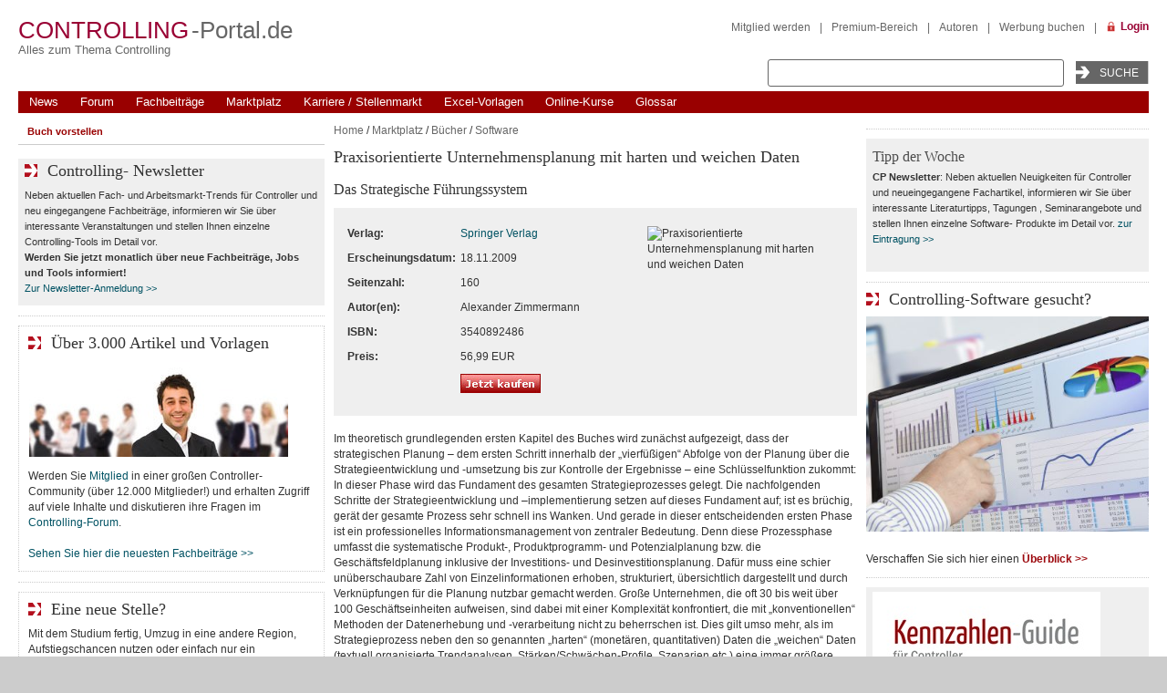

--- FILE ---
content_type: text/html; charset=UTF-8
request_url: https://www.controllingportal.de/Marktplatz/Buecher/Software/Praxisorientierte-Unternehmensplanung-mit-harten-und-weichen-Daten.html
body_size: 20810
content:
<!DOCTYPE html >
<html xmlns="https://www.w3.org/1999/xhtml" lang="de">
<head>

	<meta name="viewport" content="width=device-width, initial-scale=1.0" />
	<meta http-equiv="Content-Type" content="text/html; charset=UTF-8" />
<meta name="robots" content="index, follow" />
<script type="5f792e58de142a66f0a74968-text/javascript" data-skip-moving="true">(function(w, d) {var v = w.frameCacheVars = {'CACHE_MODE':'HTMLCACHE','storageBlocks':[],'dynamicBlocks':{'y0XwfU':'d41d8cd98f00','2DJmFo':'d41d8cd98f00','ALOAcH':'d41d8cd98f00','LkGdQn':'acfd80ca54bc','XEVOpk':'67cccc150446','MoecjV':'d41d8cd98f00','IjWcdm':'e26ca8471ca0','g8taYv':'230096984ff4','pVYwEG':'d41d8cd98f00','uMP05O':'d85221a72259','hG8wzQ':'d41d8cd98f00','bB3l5w':'d41d8cd98f00','d6Rxiu':'d41d8cd98f00','nR5jbp':'01a4297f89f3','J24X0i':'f1eae123c6f2','juIq9Z':'e7f8f811c7e6','aNSweR':'7f62f99e4df6','Z7EH0q':'283ec7885b47','5et2uo':'4c82236382ef','ECX5Oh':'6fbe8f6169e8','Q9kx6f':'dec1a3e7e54f','Cddrqk':'58d3364f97e3','WflGws':'274868ad3569','rIpOz9':'611cce053b5d','NMQc3w':'1f88e07e58c2','mKUqxK':'7e5b97454510','QCJ7Jg':'e17432273c99'},'AUTO_UPDATE':true,'AUTO_UPDATE_TTL':'120','version':'2'};var inv = false;if (v.AUTO_UPDATE === false){if (v.AUTO_UPDATE_TTL && v.AUTO_UPDATE_TTL > 0){var lm = Date.parse(d.lastModified);if (!isNaN(lm)){var td = new Date().getTime();if ((lm + v.AUTO_UPDATE_TTL * 1000) >= td){w.frameRequestStart = false;w.preventAutoUpdate = true;return;}inv = true;}}else{w.frameRequestStart = false;w.preventAutoUpdate = true;return;}}var r = w.XMLHttpRequest ? new XMLHttpRequest() : (w.ActiveXObject ? new w.ActiveXObject("Microsoft.XMLHTTP") : null);if (!r) { return; }w.frameRequestStart = true;var m = v.CACHE_MODE; var l = w.location; var x = new Date().getTime();var q = "?bxrand=" + x + (l.search.length > 0 ? "&" + l.search.substring(1) : "");var u = l.protocol + "//" + l.host + l.pathname + q;r.open("GET", u, true);r.setRequestHeader("BX-ACTION-TYPE", "get_dynamic");r.setRequestHeader("X-Bitrix-Composite", "get_dynamic");r.setRequestHeader("BX-CACHE-MODE", m);r.setRequestHeader("BX-CACHE-BLOCKS", v.dynamicBlocks ? JSON.stringify(v.dynamicBlocks) : "");if (inv){r.setRequestHeader("BX-INVALIDATE-CACHE", "Y");}try { r.setRequestHeader("BX-REF", d.referrer || "");} catch(e) {}if (m === "APPCACHE"){r.setRequestHeader("BX-APPCACHE-PARAMS", JSON.stringify(v.PARAMS));r.setRequestHeader("BX-APPCACHE-URL", v.PAGE_URL ? v.PAGE_URL : "");}r.onreadystatechange = function() {if (r.readyState != 4) { return; }var a = r.getResponseHeader("BX-RAND");var b = w.BX && w.BX.frameCache ? w.BX.frameCache : false;if (a != x || !((r.status >= 200 && r.status < 300) || r.status === 304 || r.status === 1223 || r.status === 0)){var f = {error:true, reason:a!=x?"bad_rand":"bad_status", url:u, xhr:r, status:r.status};if (w.BX && w.BX.ready && b){BX.ready(function() {setTimeout(function(){BX.onCustomEvent("onFrameDataRequestFail", [f]);}, 0);});}w.frameRequestFail = f;return;}if (b){b.onFrameDataReceived(r.responseText);if (!w.frameUpdateInvoked){b.update(false);}w.frameUpdateInvoked = true;}else{w.frameDataString = r.responseText;}};r.send();var p = w.performance;if (p && p.addEventListener && p.getEntries && p.setResourceTimingBufferSize){var e = 'resourcetimingbufferfull';var h = function() {if (w.BX && w.BX.frameCache && w.BX.frameCache.frameDataInserted){p.removeEventListener(e, h);}else {p.setResourceTimingBufferSize(p.getEntries().length + 50);}};p.addEventListener(e, h);}})(window, document);</script>
<script type="5f792e58de142a66f0a74968-text/javascript" data-skip-moving="true">(function(w, d, n) {var cl = "bx-core";var ht = d.documentElement;var htc = ht ? ht.className : undefined;if (htc === undefined || htc.indexOf(cl) !== -1){return;}var ua = n.userAgent;if (/(iPad;)|(iPhone;)/i.test(ua)){cl += " bx-ios";}else if (/Windows/i.test(ua)){cl += ' bx-win';}else if (/Macintosh/i.test(ua)){cl += " bx-mac";}else if (/Linux/i.test(ua) && !/Android/i.test(ua)){cl += " bx-linux";}else if (/Android/i.test(ua)){cl += " bx-android";}cl += (/(ipad|iphone|android|mobile|touch)/i.test(ua) ? " bx-touch" : " bx-no-touch");cl += w.devicePixelRatio && w.devicePixelRatio >= 2? " bx-retina": " bx-no-retina";var ieVersion = -1;if (/AppleWebKit/.test(ua)){cl += " bx-chrome";}else if (/Opera/.test(ua)){cl += " bx-opera";}else if (/Firefox/.test(ua)){cl += " bx-firefox";}ht.className = htc ? htc + " " + cl : cl;})(window, document, navigator);</script>


<link href="/bitrix/cache/css/s1/cp_tpl1_responsive/template_0bbac2a188ed79f9af9cb656d9a94d04/template_0bbac2a188ed79f9af9cb656d9a94d04_v1.css?175751058393074" type="text/css"  data-template-style="true" rel="stylesheet" />







<!--[if IE 6]><link type="text/css" href="/bitrix/templates/cp_tpl1_responsive/template_styles_ie6.css" rel="stylesheet" /><![endif]-->
	<title>Praxisorientierte Unternehmensplanung mit harten und weichen Daten</title>

    
</head>
<body>
<div id="panel"></div>


<div id="bxdynamic_y0XwfU_start" style="display:none"></div><div id="bxdynamic_y0XwfU_end" style="display:none"></div><div id="cp_outer">


		<div class="top-banners">
				<div class="banner-bigsize">
			<div id="bxdynamic_2DJmFo_start" style="display:none"></div><div id="bxdynamic_2DJmFo_end" style="display:none"></div>		</div> <!-- End of .banner-bigsize -->

				<div class="skyscraper">
		  	<div id="bxdynamic_ALOAcH_start" style="display:none"></div><div id="bxdynamic_ALOAcH_end" style="display:none"></div>		</div> <!-- End of .skyscraper -->
	</div> <!-- End of .top-banners -->


  <div id="cp_inner">
    <div id="container_header">


	<div class="header_top">
		<div class="cp-logo">
			<a href="/"><span class="cp-rot">Controlling</span>
			<span class="cp-grau">-Portal.de</span></a>
			<h2>Alles zum Thema Controlling</h2>
			<!-- <img src="" width="" height="" alt="ControllingPortal.de" title="ControllingPortal.de - Alles &uumle;ber Controlling" /> -->
			<div class="banner_header_logo">
							</div>
		</div>
        <div id="search">
        	
			<div class="top_search">
				<!--<form action="/Suche/google.php" method="get" id="cse-search-box">
					<input type="hidden" name="cx" value="partner-pub-7410708025262748:7172981172" />
					<input type="hidden" name="cof" value="FORID:11" />
					<input type="hidden" name="ie" value="ISO-8859-1" />
					<input type="text" name="q" value="" size="30" class="input_text" />
					<input type="submit" value="Suchen" class="submit" /> 
				</form>-->

				<form method="get" action="/Suche/search.php">
				  <input name="q" type="text" size="30" class="input_text" />
				  <input name="goButton" type="submit" class="submit" value="Suche" />
				</form>
			</div>
        </div>

        <div id="content_home">
        	<div id="bxdynamic_LkGdQn_start" style="display:none"></div>
<div class="menu_top-right">
<a href="/register/index.php">Mitglied werden</a><span class="divider">|</span><a href="/premium/">Premium-Bereich</a><span class="divider">|</span><a href="/Mitmachen/autoren.php">Autoren</a><span class="divider">|</span><a href="/Werbung/Buchen/">Werbung buchen</a><span class="divider">|</span></div>
<div id="bxdynamic_LkGdQn_end" style="display:none"></div>        	        		<a href="/personal/" class="link-login" title="Login">Login</a>
			        </div>
	</div> <!-- End .header_top -->

	<div id="main_nav">
		<div id="bxdynamic_XEVOpk_start" style="display:none"></div>
<ul id="horizontal-multilevel-menu">

	
							
										<li class="root-item"><a href="/News/" class="root-item">News</a></li>
			
									
					
	
							
										<li class="root-item"><a href="/Forum/" class="root-item">Forum</a></li>
			
									
					
	
				
						<li class="root-item"><a href="/Fachinfo/" class="root-item">Fachbeiträge</a>
			<ul>
		
					
		
	
							
										<li><a href="/Fachinfo/Grundlagen/">Grundlagen (95)</a></li>
						
					
	
							
										<li><a href="/Fachinfo/Branchen/">Branchen (49)</a></li>
						
					
	
							
										<li><a href="/Fachinfo/Funktional/">Funktional (91)</a></li>
						
					
	
							
										<li><a href="/Fachinfo/Kostenmanagement/">Kostenmanagement (28)</a></li>
						
					
	
							
										<li><a href="/Fachinfo/Konzepte/">Konzepte (84)</a></li>
						
					
	
							
										<li><a href="/Fachinfo/Kennzahlen/">Kennzahlen (373)</a></li>
						
					
	
							
										<li><a href="/Fachinfo/Finanzplanung/">Finanzplanung (63)</a></li>
						
					
	
							
										<li><a href="/Fachinfo/Budgetierung/">Budgetierung (10)</a></li>
						
					
	
							
										<li><a href="/Fachinfo/Reporting-Berichtswesen/">Reporting / Berichtswesen (35)</a></li>
						
					
	
							
										<li><a href="/Fachinfo/BSC/">BSC (7)</a></li>
						
					
	
							
										<li><a href="/Fachinfo/Projektcontrolling/">Projektcontrolling (17)</a></li>
						
					
	
							
										<li><a href="/Fachinfo/Kostenrechnung/">Kostenrechnung (414)</a></li>
						
					
	
							
										<li><a href="/Fachinfo/IAS---IFRS/">IAS / IFRS (4)</a></li>
						
					
	
							
										<li><a href="/Fachinfo/Risikomanagement/">Risikomanagement (36)</a></li>
						
					
	
							
										<li><a href="/Fachinfo/Investitionsrechnung/">Investitionsrechnung (75)</a></li>
						
					
	
							
										<li><a href="/Fachinfo/Unternehmensbewertg/">Unternehmensbewertg. (12)</a></li>
						
					
	
							
										<li><a href="/Fachinfo/Rating/">Rating (6)</a></li>
						
					
	
							
										<li><a href="/Fachinfo/Business-Intelligence/">Business Intelligence (82)</a></li>
						
					
	
							
										<li><a href="/Fachinfo/Excel-Tipps/">Excel-Tipps (201)</a></li>
						
					
	
							
										<li><a href="/Fachinfo/Studien/">Studien (8)</a></li>
						
					
	
							
										<li><a href="/Fachinfo/Arbeitsmarkt/">Arbeitsmarkt (21)</a></li>
						
					
	
							
										<li><a href="/Fachinfo/Spar-Tipps/">Spar-Tipps (2)</a></li>
						
					
	
							
										<li><a href="/Fachinfo/Controlling-Journal/">Controlling-Journal (23)</a></li>
						
					
	
							
										<li><a href="/Fachinfo/Finanzmathematische-Formeln/">Finanzmathem. Formeln (15)</a></li>
						
					
	
							
										<li><a href="/Fachinfo/Neulich-im-Golfclub/">Neulich im Golfclub (56)</a></li>
						
					
	
							
										<li><a href="/Fachinfo/Softskills/">Softskills (29)</a></li>
						
					
	
							
										<li><a href="/Fachinfo/Sonstiges/">Sonstiges (19)</a></li>
						
					
	
							
										<li><a href="/Fachinfo/artikel-serien/">Artikel-Serien</a></li>
						
					
	
							
										<li class=" item-last"><a href="/Fachinfo/Glossar/">Stichwortverzeichnis</a></li>
						
					
					</ul></li>	
				
						<li class="root-item"><a href="/Marktplatz/" class="root-item">Marktplatz</a>
			<ul>
		
					
		
	
							
										<li><a href="/Marktplatz/">Übersicht</a></li>
						
					
	
							
										<li><a href="/Marktplatz/Software/">Software</a></li>
						
					
	
							
										<li><a href="/Marktplatz/Excel-Tools/">Excel-Tools</a></li>
						
					
	
							
										<li><a href="/Marktplatz/Stellenmarkt/">Stellenmarkt</a></li>
						
					
	
							
										<li><a href="/Marktplatz/Seminare/">Seminare</a></li>
						
					
	
							
										<li><a href="/Marktplatz/Online-Kurse/">Online-Kurse</a></li>
						
					
	
							
										<li><a href="/Marktplatz/Tagungen/">Tagungen</a></li>
						
					
	
							
										<li class="item-selected"><a href="/Marktplatz/Buecher/">Bücher</a></li>
						
					
	
							
										<li><a href="/Marktplatz/Zeitschriften/">Zeitschriften</a></li>
						
					
	
							
										<li><a href="/Marktplatz/Verbaende/">Verbände</a></li>
						
					
	
							
										<li class=" item-last"><a href="/Werbung/Buchen/">Eintrag buchen</a></li>
						
					
					</ul></li>	
							
										<li class="root-item"><a href="/Marktplatz/Stellenmarkt/" class="root-item">Karriere / Stellenmarkt</a></li>
			
									
					
	
							
										<li class="root-item"><a href="/Marktplatz/Excel-Tools/" class="root-item">Excel-Vorlagen</a></li>
			
									
					
	
							
										<li class="root-item"><a href="/Marktplatz/Online-Kurse/" class="root-item">Online-Kurse</a></li>
			
									
					
	
							
										<li class="root-item"><a href="/Fachinfo/Glossar/" class="root-item">Glossar</a></li>
			
									
					</ul><div id="bxdynamic_XEVOpk_end" style="display:none"></div>		<a href="#" id="main_nav_toggle"><i class="bars"></i></a>
    </div> <!-- End #main_nav -->

</div> <!-- End #container_header -->

	<div class="banner_header_top_wrapper">
        		<div class="clear"></div>
    </div>
      <div class="container_body ">
        <div class="banner_content_top">
            <div id="bxdynamic_MoecjV_start" style="display:none"></div><div id="bxdynamic_MoecjV_end" style="display:none"></div>        </div>
        <div id="container_center">
	        <div class="content_center">
	        				<!-- show breadcrumbs -->
				<div class="breadcrumb">
			    <a href="/" title="Home">Home</a> / <a href="/Marktplatz/" title="Marktplatz">Marktplatz</a> / <a href="/Marktplatz/Buecher/" title="Bücher">Bücher</a> / <a href="/Marktplatz/Buecher/Software/" title="Software">Software</a>	  			</div> <!-- end show breadcrumbs -->

        
          <h1>Praxisorientierte Unternehmensplanung mit harten und weichen Daten</h1>


<div id="bxdynamic_IjWcdm_start" style="display:none"></div>
	<h2>Das Strategische Führungssystem</h2>
	
<div class="table-main-box">
<table class="table-main table_bg" cellspacing="0" cellpadding="0">
<tr>

	<td><table cellspacing="0" cellpadding="0">
						<tr>
			<th>Verlag:</th>
			<td>
					<a href="http://www.springer.com" target="_blank" rel="nofollow">Springer Verlag</a>					</td>
		</tr>
			<tr>
			<th>Erscheinungsdatum:</th>
			<td>
					18.11.2009					</td>
		</tr>
			<tr>
			<th>Seitenzahl:</th>
			<td>
					160					</td>
		</tr>
			<tr>
			<th>Autor(en):</th>
			<td>
					Alexander Zimmermann					</td>
		</tr>
			<tr>
			<th>ISBN:</th>
			<td>
					3540892486					</td>
		</tr>
			<tr>
			<th>Preis:</th>
			<td>
					56,99 EUR					</td>
		</tr>
				<tr>
			<th>&nbsp;</th>
			<td><a href="https://www.amazon.de/exec/obidos/ASIN/3540892486/controlling07-21" target="_blank"><img src="/bitrix/templates/cp_tpl1_responsive/images/buttons/Button_JetztKaufen.jpg" alt="Jetzt kaufen"/></a></td>
		</tr>
		</table></td>
	<td width="220" class="table-image">
		<div class="table-image-box"><img src="/upload/iblock/ca1/a2df35d870a41d02a6cf10f703b139b7.jpg" width="80" height="120" alt="Praxisorientierte Unternehmensplanung mit harten und weichen Daten" /></div>
	</td>
	</tr>
</table>
</div>
<br />


	<p>
	 Im theoretisch grundlegenden ersten Kapitel des Buches wird zunächst aufgezeigt, dass der strategischen Planung – dem ersten Schritt innerhalb der „vierfüßigen“ Abfolge von der Planung über die Strategieentwicklung und -umsetzung bis zur Kontrolle der Ergebnisse – eine Schlüsselfunktion zukommt: In dieser Phase wird das Fundament des gesamten Strategieprozesses gelegt. Die nachfolgenden Schritte der Strategieentwicklung und –implementierung setzen auf dieses Fundament auf; ist es brüchig, gerät der gesamte Prozess sehr schnell ins Wanken. Und gerade in dieser entscheidenden ersten Phase ist ein professionelles Informationsmanagement von zentraler Bedeutung. Denn diese Prozessphase umfasst die systematische Produkt-, Produktprogramm- und Potenzialplanung bzw. die Geschäftsfeldplanung inklusive der Investitions- und Desinvestitionsplanung. Dafür muss eine schier unüberschaubare Zahl von Einzelinformationen erhoben, strukturiert, übersichtlich dargestellt und durch Verknüpfungen für die Planung nutzbar gemacht werden. Große Unternehmen, die oft 30 bis weit über 100 Geschäftseinheiten aufweisen, sind dabei mit einer Komplexität konfrontiert, die mit „konventionellen“ Methoden der Datenerhebung und -verarbeitung nicht zu beherrschen ist. Dies gilt umso mehr, als im Strategieprozess neben den so genannten „harten“ (monetären, quantitativen) Daten die „weichen“ Daten (textuell organisierte Trendanalysen, Stärken/Schwächen-Profile, Szenarien etc.) eine immer größere Rolle spielen.
</p>
<p>
	 Angesichts dieser Herausforderung erstaunt ein Ergebnis der für das Buch ausgewerteten Studie „Strategie heute“ von Sinus Sociovision ganz besonders: 91 Prozent der befragten Unternehmen setzen keine spezielle Software ein, um den strategischen Prozess zu steuern. Genau hier liegt aber nach Meinung der Autoren eine der wichtigsten Ursachen für die Unzulänglichkeiten des Strategieprozesses. In dem verständlichen und notwendigen Bemühen um Reduzierung von Komplexität setzen viele Strategieabteilungen am falschen Punkt an: Sie versuchen, dem Problem durch den Einsatz möglichst einfach strukturierter Methoden (wie etwa der SWOT-Analyse) beizukommen und akzeptieren dabei – wie eine weitere im Buch zitierte Studie belegt – oftmals sogar Methoden, die von ihren Anwendern selbst als wenig zufriedenstellend beurteilt werden. Gleichzeitig leisten sie sich ein Vorgehen, das – im negativen Sinne – dem bekannten Pareto-Prinzip entspricht: Mit ca. 80 Prozent der gesamten im Rahmen des strategischen Prozesses eingesetzten Ressourcen (Zeit, Personal) werden lediglich ca. 20 Prozent der erforderlichen Arbeit – nämlich lediglich die Datenerhebung und -auswertung – bewältigt.
</p>
<p>
	 Hier setzt das vorliegende Buch an und macht deutlich, dass ein wirklich Erfolg versprechender Weg nicht in der Einfachheit der eingesetzten Methoden, sondern in der Vereinfachung und Professionalisierung des Datenmanagements über ein Strategisches Führungssystem besteht. Dem Strategischen Führungssystem (SFS) ist denn auch der gesamte erste Teil des Buches gewidmet: Alexander Zimmermann, Martin Rügamer und Kürsat Gökce stellen in mehreren Beiträgen eindrucksvoll und nachvollziehbar den Aufbau, die Funktionsweise und die Problemlösungsfähigkeit des SFS dar, während Dieter Brunke insbesondere die Relevanz „weicher“ Erfolgsfaktoren für die Unternehmenssteuerung sowie deren Verarbeitung im SFS beleuchtet. Gleichzeitig wird in Interviews mit Strategie- und Marketingverantwortlichen namhafter Unternehmen, die das SFS bereits einsetzen (Deutsche Bahn AG, ALTANA AG, REWE Group, Otto Bock HealthCare GmbH) aufgezeigt, wie und wo sich das SFS in der Praxis bereits bewährt. Teil II des Buches rundet diese sehr praxis- und lösungsorientierte Darstellung ab, indem hier renommierte Praktiker und Theoretiker der Strategiearbeit zu Worte kommen. Die Professoren Michael Mirow und Guido Baltes erhellen dabei grundsätzliche Aspekte strategischer Führung aus eher theoretischer Perspektive, während Michael Sieglin eine ausführliche Fallstudie zum Siemens-Konzern beisteuert.
</p>
<p>
	 Insgesamt bietet das Buch eine fundierte Einführung in die Grundlagen und Werkzeuge einer zeitgemäßen, IT-gestützten strategischen Planung. Durch seine zahlreichen Praxisbeispiele und die konsequent lösungsorientierte Aufbereitung des Themas gibt es insbesondere den Strategieverantwortlichen in Unternehmen eine Reihe nützlicher Anhaltspunkte, wie die strategische Planung effektiver, effizienter und kostengünstiger gestaltet werden kann.
</p><div class="clear"></div>
<div class="back_link_middle">
	<a href="/Marktplatz/Buecher/">Zurück zur Übersicht</a>
</div>
<div class="line"></div>
<div class="clear"></div>

<div class="advert">
    	<div class="gray">
		<div class="smallText anzeigen">Anzeige</div>
		<div class="clear"></div>
		<div class="content_ad_center_wrapper">
    		<div class="content_ad_center"><a href="/Marktplatz/Excel-Tools/PLC-Businessplan-automatisiert.html" target="_blank" ><img alt="Excel PLC Businessplan" title="Excel PLC Businessplan" src="/upload/rk/490/3fgyzsgzwd540yky8qsk3263op3m2da9/PLC_businessplan_sebastian_johnen_banner600px.png" width="600" height="160" style="border:0;" /></a></div>
		</div>
	</div>
	</div>

<div id="bxdynamic_IjWcdm_end" style="display:none"></div>
                <div class="clear"></div>
        </div>
    </div><!--end container_center -->
    
            
            <div id="container_left">
                    <div class="left-navi">
                <div id="bxdynamic_g8taYv_start" style="display:none"></div><ul class="no-underlined-links-container">
                
                                                                            <li class="root-item">
                        <a href="/Marktplatz/Buecher/buch-vorstellen.php">Buch vorstellen</a>
                    </li>
                                                                        </ul>
<div id="bxdynamic_g8taYv_end" style="display:none"></div>
        </div><!--end left-navi -->
                        <div class="content_center">
                <!-- TIPP_HOME-->
            	<div class="gray">
		<div class="smallText anzeigen"></div>
		<div class="content_right"><h4 class="h4-left"><a href="/Werbung/Newsletter/">Controlling- Newsletter</a></h4>
 Neben aktuellen Fach- und Arbeitsmarkt-Trends für Controller und neu eingegangene Fachbeiträge, informieren wir Sie über interessante Veranstaltungen und stellen Ihnen einzelne Controlling-Tools im Detail vor.<b><br>
 Werden Sie jetzt monatlich über </b><b>neue Fachbeiträge, Jobs und Tools</b><b> informiert!</b>&nbsp;<br>
<a href="/Werbung/Newsletter/">Zur Newsletter-Anmeldung &gt;&gt;</a></div>
	</div>
        <div class="line"></div>
    
    <div class="cont-left border"> <h4 class="h4-left"><a href="/register/">Über 3.000 Artikel und Vorlagen</a></h4>
 <img width="284" alt="Community_Home.jpg" src="/upload/medialibrary/930/9309e01d060a23a9383e845bc2701817.jpg" height="106" align="left" style="margin-left: 1px;" title="Community_Home.jpg"> <br>
 <br>
 <br>
 <br>
 <br>
 <br>
 <br>
 Werden Sie <a title="Premium-Mitgliedschaft" href="/register/">Mitglied</a> in einer großen Controller-Community (über 12.000 Mitglieder!) und erhalten Zugriff auf viele Inhalte und diskutieren ihre Fragen im <a title="Forum für Controller" href="/Forum/">Controlling-Forum</a>. <br>
 <br>
 <a href="/Fachinfo/index_newest.php">Sehen Sie hier die neuesten Fachbeiträge &gt;&gt;</a><br> </div>
        <div class="line"></div>
    

        <div class="line"></div>
 
  <div class="cont-left border"> <h4 class="h4-left"><a href="/Marktplatz/Stellenmarkt/">Eine neue Stelle?</a></h4>
 Mit dem Studium fertig, Umzug in eine andere Region, Aufstiegschancen nutzen oder einfach nur ein Tapetenwechsel? Dann finden Sie hier viele aktuell offene Stellen im Controlling. <br>
 <a href="/Marktplatz/Stellenmarkt/">Zu den Stellenanzeigen &gt;&gt;</a><br>
 <br>
 <a href="/Marktplatz/Stellenmarkt/"><img width="315" alt="Zukunft_Aussicht_Menschen_Fernglas_pm_prometeus_315.jpg" src="/upload/medialibrary/442/Zukunft_Aussicht_Menschen_Fernglas_pm_prometeus_315.jpg" height="153" title="Zukunft_Aussicht_Menschen_Fernglas_pm_prometeus_315.jpg"></a><br>
 <br>
 Sie suchen einen Controller? Mit einer Stellenanzeige auf Controlling-Portal.de erreichen Sie viele Fachkräfte.&nbsp;<a href="/Werbung/Buchen/Stellenangebot/">weitere Informationen &gt;&gt;</a><br> </div>
        <div class="line"></div>
    
   <div class="cont-left gray">
            <h4 class="h4-left"><a href="/Marktplatz/Stellenmarkt/">Controller- Stellenmarkt</a></h4>
            

<div class="list_collection">
		<div class="list_1">

				
			<a class="title" href="/Marktplatz/Stellenmarkt/Jobangebote/Buchhaltungsleitung-m-w-d.html?clear=Y&frame=Y">Buchhaltungsleitung (m/w/d), Evangelischer Verein für Wohnraumhilfe in Frankfurt am Main e.V., Frankfurt am Main</a>
	
	
	</div>
		<div class="list_2">

				
			<a class="title" href="/Marktplatz/Stellenmarkt/Jobangebote/Sachbearbeiter-in-fuer-den-Bereich-der-Rechnungsvorerfassung-und-die-Zentrale-Stammdatenpflege-im-Finanzwesen-Teilzeit-50.html?clear=Y&frame=Y">Sachbearbeiter*in für den Bereich der Rechnungsvorerfassung und die Zentrale Stammdatenpflege im Finanzwesen (Teilzeit 50 %), Max-Planck-Gesellschaft zur Förderung der Wissenschaften e.V., München</a>
	
	
	</div>
		<div class="list_1">

				
			<a class="title" href="/Marktplatz/Stellenmarkt/Jobangebote/Finanzbuchhalter-m-w-d-in-Teilzeit-mindestens-20-Wochenstunden.html?clear=Y&frame=Y">Finanzbuchhalter (m/w/d) in Teilzeit (mindestens 20 Wochenstunden), ORLEN Unipetrol Deutschland GmbH, Langen bei Frankfurt am Main</a>
	
	
	</div>
		<div class="list_2">

				
			<a class="title" href="/Marktplatz/Stellenmarkt/Jobangebote/Lohnsachbearbeiter-in-m-w-d.html?clear=Y&frame=Y">Lohnsachbearbeiter:in (m/w/d), Steuerberatungsgesellschaft Wolfenbüttel Treuhand mbH, Wolfenbüttel</a>
	
	
	</div>
		<div class="list_1">

				
			<a class="title" href="/Marktplatz/Stellenmarkt/Jobangebote/Stellvertretende-Leitung-Finanzbuchhaltung-m-w-d-3.html?clear=Y&frame=Y">Stellvertretende Leitung Finanzbuchhaltung (m/w/d), BRUNATA-METRONA GmbH & Co. KG, München</a>
	
	
	</div>
		<div class="list_2">

				
			<a class="title" href="/Marktplatz/Stellenmarkt/Jobangebote/Controller-Kalkulator-w-m-d-Schwerpunkt-Softwarepflege-Grundkalkulation.html?clear=Y&frame=Y">Controller / Kalkulator (w/m/d) Schwerpunkt Softwarepflege Grundkalkulation, FingerHaus GmbH, Frankenberg / Eder</a>
	
	
	</div>
		<div class="list_1">

				
			<a class="title" href="/Marktplatz/Stellenmarkt/Jobangebote/Kaufmaennischer-Mitarbeiter-im-Rechnungswesen-m-w-d-mit-der-Perspektive-zur-stellvertretenden-kaufmaennischen-Leitung.html?clear=Y&frame=Y">Kaufmännischer Mitarbeiter im Rechnungswesen (m/w/d) (mit der Perspektive zur stellvertretenden kaufmännischen Leitung), Groth & Co. Bauunternehmung GmbH, Neustrelitz</a>
	
	
	</div>
		<div class="list_2">

				
			<a class="title" href="/Marktplatz/Stellenmarkt/Jobangebote/Senior-Accountant-in-Hauptbuch.html?clear=Y&frame=Y">Senior Accountant:in Hauptbuch, Occhio GmbH, München</a>
	
	
	</div>
	</div>
            
<div class="list-horizontal-1 table_bg">
    <form method="get" action="/Marktplatz/Stellenmarkt/Suche/">
        <div class="filterheader">
            <input
                type="text"
                border="0"
                size="36"
                name="arVacFilter[CITY]"
                value=""
                placeholder="Ort/Region"
                style="width: 180px;"
            >
            <input type="submit" title="Suche" class="btn-green" value="Suche" />
        </div>
    </form>
    <div class="clear"></div>
</div>
<br />
            <div class="button-container"><a class="button blue" href="/Marktplatz/Stellenmarkt/">Alle Eintr&auml;ge<i
                            class="left"></i><i class="right"></i></a> <a class="button red"
                                                                          href="/Werbung/Buchen/Stellenangebot/">Neuer
                    Eintrag<i class="left"></i><i class="right"></i></a></div>
        </div>
        
 <div class="line"></div>
 
  <div class="cont-left border"> <h4 class="h4-left">KLR-Begriffe von A bis Z</h4>
 
<p><a href="/Fachinfo/Kostenrechnung/Begriffe-der-Kosten-Leistungs-Rechnung.html#A - C" >A-C</a>   <a href="/Fachinfo/Kostenrechnung/Begriffe-der-Kosten-Leistungs-Rechnung.html#D - F" >D-F</a>   <a href="/Fachinfo/Kostenrechnung/Begriffe-der-Kosten-Leistungs-Rechnung.html#G - I" >G-I</a>   <a href="/Fachinfo/Kostenrechnung/Begriffe-der-Kosten-Leistungs-Rechnung.html#J - L" >J-L</a>   <a href="/Fachinfo/Kostenrechnung/Begriffe-der-Kosten-Leistungs-Rechnung.html#M - R" >M-R</a>   <a href="/Fachinfo/Kostenrechnung/Begriffe-der-Kosten-Leistungs-Rechnung.html#S - U" >S-U</a>   <a href="/Fachinfo/Kostenrechnung/Begriffe-der-Kosten-Leistungs-Rechnung.html#V - Z" >V-Z </a></p>
 Testen Sie ihr Wissen mit unseren <a href="/Wissenstests/" >Aufgaben und L&ouml;sungen im Bereich Kostenrechnung &gt;&gt;</a> 
<br />
 
<br />
 

 </div>
<div class="line"></div>
 
  <div class="cont-left border"> <h4 class="h4-left"><a href="/Forum/">Sie haben eine Frage?</a></h4>
 <a href="/Forum/"><img width="315" alt="Ratlos_Verwirrt_pm_RainerPlendl_400x275.jpg" src="/upload/medialibrary/0c2/Ratlos_Verwirrt_pm_RainerPlendl_400x275.jpg" height="217" title="Ratlos_Verwirrt_pm_RainerPlendl_400x275.jpg"></a><br>
 <br>
 Nutzen Sie kostenfrei das <a title="Forum für Controller" href="/Forum/">Forum für Controller</a>
und und diskutieren ihre Fragen zu Controlling-Themen.<br> </div>

       <div class="line"></div>

        <div class="cont-left gray">
            <h4 class="h4-left"><a href="/Marktplatz/Software/">Controlling-Software</a></h4>
            
<div class="list_collection">
		<div class="list_1">
											<a class="title" href="/Marktplatz/Software/Unternehmensplanung/BusinessPlanner.html">BusinessPlanner* - Software für Finanzplanung</a>
						</div>
		<div class="list_2">
											<a class="title" href="/Marktplatz/Software/Ist-Auswertung/jedox.html">Jedox</a>
						</div>
		<div class="list_1">
											<a class="title" href="/Marktplatz/Software/Ist-Auswertung/jabatix-nc-die-rechenmaschine-fuer-excel.html">Jabatix NC - Die Rechenmaschine für EXCEL</a>
						</div>
		<div class="list_2">
											<a class="title" href="/Marktplatz/Software/Ist-Auswertung/LucaNet.Financial-Consolidation-1.html">LucaNet Konsolidierungssoftware</a>
						</div>
		<div class="list_1">
											<a class="title" href="/Marktplatz/Software/Ist-Auswertung/LucaNet.Planner.html">LucaNet Finanzplanungssoftware</a>
						</div>
		<div class="list_2">
											<a class="title" href="/Marktplatz/Software/Ist-Auswertung/Diamant-3-IQ-das-clevere-Rechnungswesen.html">Diamant/4 Rechnungswesen und Controlling </a>
						</div>
		<div class="list_1">
											<a class="title" href="/Marktplatz/Software/Balanced-Scorecard/cubus-outperform.html">Serviceware Performance</a>
						</div>
	</div>
            <div class="button-container"><a class="button blue" href="/Marktplatz/Software/">Alle Eintr&auml;ge<i
                            class="left"></i><i class="right"></i></a> <a class="button red"
                                                                          href="/Werbung/Buchen/Software/">Neuer Eintrag<i
                            class="left"></i><i class="right"></i></a></div>
        </div>

<div class="line"></div>
 
  <div class="cont-left border"> <h4 class="h4-left">Riesen- Ressource</h4>
 Auf Controlling-Portal.de sind bereits <b>über 1.800 Fachbeiträge</b> veröffentlicht und ständig kommen neue dazu.<br>
 <br>
 <a href="/Fachinfo/index_newest.php">Zu den neuesten Fachbeiträgen &gt;&gt;</a><br>
 <a href="/Fachinfo/index_best.php">Zu den derzeit meistgelesenen Fachbeiträgen &gt;&gt;</a><br>
 <a href="/Fachinfo/premium/index.php">Zu den Premium-Beiträgen &gt;&gt;</a><br>
 <br>
 Sie möchten auch einen Fachbeitrag hier veröffentlichen? Dann erhalten Sie hier <a href="/Fachinfo/Fachbeitrag_einstellen_1/">weitere Informationen &gt;&gt;</a><br> </div>

<div class="line"></div>    
<div class="cont-left gray"> 
	<h4 class="h4-left"><a href="/Marktplatz/Excel-Tools/">Neueste Excel-Vorlagen</a></h4>
        
<div class="list_collection">
		<div class="list_1">
											<a class="title" href="/Marktplatz/Excel-Tools/Excel-Vorlage-zum-Evaluieren-einer-Immobilien-Investitionen.html">Excel-Vorlage zum Evaluieren einer Immobilien-Investition</a>
						</div>
		<div class="list_2">
											<a class="title" href="/Marktplatz/Excel-Tools/RS-Nebenkostenabrechnung.html">Excel-Tool: RS Nebenkostenabrechnung</a>
						</div>
		<div class="list_1">
											<a class="title" href="/Marktplatz/Excel-Tools/Fahrtenbuch-Vorlage.html">Fahrtenbuch- Vorlage in Excel</a>
						</div>
		<div class="list_2">
											<a class="title" href="/Marktplatz/Excel-Tools/gewinnrechnung-aktienverkaeufe.html">Gewinnrechnung Aktienverkäufe</a>
						</div>
		<div class="list_1">
											<a class="title" href="/Marktplatz/Excel-Tools/Quick-Check-Unternehmenskauf.html">Quick Check Unternehmenskauf</a>
						</div>
		<div class="list_2">
											<a class="title" href="/Marktplatz/Excel-Tools/betriebskostenabrechnung-excel-vorlage.html">Betriebskostenabrechnung - Excel Vorlage</a>
						</div>
		<div class="list_1">
											<a class="title" href="/Marktplatz/Excel-Tools/prompt-ki-agenten-beschreibung.html">Prompt – KI Agenten Beschreibung</a>
						</div>
		<div class="list_2">
											<a class="title" href="/Marktplatz/Excel-Tools/bewirtungsbeleg-mit-hinterlegbaren-listen-fuer-lokale-personen-und-anlaesse.html">Bewirtungsbeleg mit hinterlegbaren Listen für Lokale, Personen und Anlässe - Excel-Vorlage</a>
						</div>
		<div class="list_1">
											<a class="title" href="/Marktplatz/Excel-Tools/arbeitstage-excel-vorlage.html">Arbeitstage für einen Zeitraum automatisch berechnen - Excel-Vorlage</a>
						</div>
		<div class="list_2">
											<a class="title" href="/Marktplatz/Excel-Tools/darlehensrechner-annuitaetendarlehen-excel-vorlage.html">Darlehensrechner Annuitätendarlehen - Excel Vorlage</a>
						</div>
	</div>
    <div class="button-container">
        <a class="button blue" href="/Marktplatz/Excel-Tools/" >Alle Eintr&auml;ge<i class="left"></i><i class="right"></i></a>
        <a class="button red" href="/Werbung/Buchen/Exceltools/" >Neuer Eintrag<i class="left"></i><i class="right"></i></a>
    </div>
</div>

<div class="line"></div> 
 <div class="cont-left border"> <h4 class="h4-left"><a href="/Fachinfo/Neulich-im-Golfclub/">Amüsante Glosse</a></h4>
 <a href="/Fachinfo/Neulich-im-Golfclub/"><img width="315" alt="Zweifel_Denken_Frau_Brille_pm_luckyraccoon_400x300.jpg" src="/upload/medialibrary/771/Zweifel_Denken_Frau_Brille_pm_luckyraccoon_400x300.jpg" height="240" title="Zweifel_Denken_Frau_Brille_pm_luckyraccoon_400x300.jpg"></a><br>
 <br>
 Erfolgreiche Unternehmer einer Kleinstadt treffen sich regelmäßig im örtlichen Golfclub und diskutieren mit Ihrer Lieblingskellnerin und BWL-Studentin Pauline betriebswirtschaftliche Probleme. <b>Amüsant und mit aktuellem Bezug</b> geschrieben von <b>P</b><b>rof. Peter Hoberg</b>.<br>
 <br>
 <a href="/Fachinfo/Neulich-im-Golfclub/">Zur Serie "Neulich im Golfclub" &gt;&gt;</a><br> </div>

        <div class="line"></div>
<div class="cont-left gray">
    <h4 class="h4-left">News</h4>
        
<div class="list_collection">
		<div class="list_1">
											<a class="title" href="/News/analoge-finanzabteilungen-verlieren-bis-zu-15-tage-im-monat.html">Analoge Finanzabteilungen verlieren bis zu 15 Tage im Monat</a>
						</div>
		<div class="list_2">
											<a class="title" href="/News/kuenstliche-intelligenz-beschleunigt-digitale-transformation-im-rechnungswesen.html">Künstliche Intelligenz beschleunigt digitale Transformation im Rechnungswesen</a>
						</div>
		<div class="list_1">
											<a class="title" href="/News/sinkende-nachfrage-nach-controllern-und-buchhaltern.html">Hays-Fachkräfte-Index: Sinkende Nachfrage nach Controllern und Buchhaltern</a>
						</div>
		<div class="list_2">
											<a class="title" href="/News/jobwechselbereitschaft-auf-neuem-hoechststand.html">Jobwechselbereitschaft auf neuem Höchststand</a>
						</div>
		<div class="list_1">
											<a class="title" href="/News/viele-unternehmen-haben-blindes-vertrauen-in-generative-ai-trotz-fehlender-sicherheit.html">Viele Unternehmen haben blindes Vertrauen in Generative AI – trotz fehlender Sicherheit</a>
						</div>
		<div class="list_2">
											<a class="title" href="/News/w-p-trendradar-2026-auf-dem-gebiet-der-controlling-excellence.html">Trends 2026 auf dem Gebiet der Controlling Excellence</a>
						</div>
		<div class="list_1">
											<a class="title" href="/News/hays-fachkraefte-index-finance-niedrigster-wert-seit-ueber-drei-jahren.html">Hays-Fachkräfte-Index Finance: niedrigster Wert seit über drei Jahren</a>
						</div>
		<div class="list_2">
											<a class="title" href="/News/icv-vergibt-newcomer-und-dissertationspreise.html">ICV vergibt Newcomer- und Dissertationspreise</a>
						</div>
	</div>

</div>
<div class="line"></div>

<div class="cont-left border"> <h4 class="h4-left"><a href="/Marktplatz/Seminare/">Sie möchten sich weiterbilden?</a></h4>
 <img width="315" alt="mann-treppe-up-karriere_pm_pressmaster_B10716345_400x300.jpg" src="/upload/medialibrary/ef1/mann_treppe_up_karriere_pm_pressmaster_B10716345_400x300.jpg" height="236" title="mann-treppe-up-karriere_pm_pressmaster_B10716345_400x300.jpg"><br>
 <br>
 In unserer <b>Seminar-Rubrik</b> haben wir einige aktuelle <a href="/Marktplatz/Seminare/">Seminar- und Kurs-Angebote für Controller</a>, u.a. auch Kurse zum&nbsp;Controller&nbsp;/ IHK zusammengestellt.<br> 
   </div>
<div class="line"></div>
<div class="cont-left gray">
</div>
<div class="line"></div>
<div class="line"></div>
  <div class="cont-left border"> <h4 class="h4-left">Talentpool - Jobwechsel einfach!</h4>
 <img width="315" alt="HR-Bewerbung-Digital_pm_yupiramos_B123251108_400x300.jpg" src="/upload/medialibrary/d1b/HR_Bewerbung_Digital_pm_yupiramos_B123251108_400x300.jpg" height="236" title="HR-Bewerbung-Digital_pm_yupiramos_B123251108_400x300.jpg"><br>
 <br>
 Tragen Sie sich kostenfrei im <a href="/Marktplatz/Stellenmarkt/Talent-pool/">T</a><a href="/Marktplatz/Stellenmarkt/Talent-pool/">alentpool auf Controlling-Portal.de</a> ein und erhalten <b>Jobangebote und Unterstützung beim Jobwechsel</b> durch qualifizierte Personalagenturen.<br> 
   </div>
<div class="line"></div>
<div class="cont-left gray">
</div>
<div class="line"></div>


<div class="line"></div>

 </div>    </div><!--end container_left div -->
            
    <div id="container_right">
                <div class="skyscraper_alone">
              <div id="bxdynamic_pVYwEG_start" style="display:none"></div><div id="bxdynamic_pVYwEG_end" style="display:none"></div>        </div>

                                    <div class="line"></div>
        <!-- TIP1-->
        <div id="bxdynamic_uMP05O_start" style="display:none"></div>	<div class="gray">
		<div class="smallText anzeigen"></div>
		<div class="content_right"><div align="left">
	<h4> <span class="h4-right">Tipp der Woche</span></h4>
 <b>CP Newsletter</b>: Neben aktuellen Neuigkeiten für Controller und neueingegangene Fachartikel, informieren wir Sie über interessante Literaturtipps, Tagungen , Seminarangebote und stellen Ihnen einzelne Software- Produkte im Detail vor. <a target="_blank" href="/bitrix/redirect.php?event1=&event2=&event3=&goto=http%3A//www.controllingportal.de/Werbung/Newsletter/">zur Eintragung &gt;&gt;</a>
</div>
 <br></div>
	</div>
<div id="bxdynamic_uMP05O_end" style="display:none"></div>        <div class="line"></div>
        <!-- WERBEBOXEN -->
        <div id="bxdynamic_hG8wzQ_start" style="display:none"></div><div id="bxdynamic_hG8wzQ_end" style="display:none"></div>        <div class="line"></div>
        <div id="bxdynamic_bB3l5w_start" style="display:none"></div><div id="bxdynamic_bB3l5w_end" style="display:none"></div>        <div class="line"></div>
                <div class="line"></div>
        <div id="bxdynamic_d6Rxiu_start" style="display:none"></div><div id="bxdynamic_d6Rxiu_end" style="display:none"></div>        <div class="line"></div>
        <!-- Tip-Boxen-->
     <div class="cont-left border"> <h4 class="h4-left">Controlling-Software gesucht?</h4>
 <a href="/Marktplatz/Software/"><img width="315" alt="controlling_Dashboard_pm_ml12nan_B9707546_400x300.jpg" src="/upload/medialibrary/a0d/controlling_Dashboard_pm_ml12nan_B9707546_400x300.jpg" height="236" title="Panthermedia / ml12nan"></a><br>
 <br>
 Verschaffen Sie sich hier einen <a href="/Marktplatz/Software/"><span style="color: #9d0a0f;"><b>Überblick &gt;&gt;</b></span></a><br> </div>
        <div class="line"></div>
        <div id="bxdynamic_nR5jbp_start" style="display:none"></div>	<div class="gray">
		<div class="smallText anzeigen"></div>
		<div class="content_right"><img width="100" alt="Facebook_Logo_Primary.png" src="/upload/medialibrary/8bb/p5d6jygd7ackn6ckak2w2vcslg53h43l/Facebook_Logo_Primary.png" height="100" title="Facebook_Logo_Primary.png" align="left" class="img-bottom-left_small_margin"><br>
 <b>Bleiben Sie auf dem Laufenden</b> und informieren sich über neue Fachbeiträge, Excel-Tools und Jobangebote auf unserer <a target="_blank" href="https://www.facebook.com/Controllingportal.de">Facebook-Seite &gt;&gt;</a><br></div>
	</div>
<div id="bxdynamic_nR5jbp_end" style="display:none"></div><div class="line"></div>
        <div id="bxdynamic_J24X0i_start" style="display:none"></div>
<div class="gray">
    <div class="content_right">
        <h4><span class="h4-right"><a href="/Marktplatz/Stellenmarkt/" target="_blank">Stellenanzeigen</a></span></h4>
                            <b>Sachbearbeiter (m/w/d) Finanz- und Anlagenbuchhaltung</b><br>
                            <a href="/Marktplatz/Stellenmarkt/Jobangebote/Teamleiter-m-w-d-Anlagenbuchhaltung-1.html?clear=Y&frame=Y" target="_blank"><img alt="" src="/upload/iblock/219/6i8z7ug3ixxpmwgqu4as9dw379i2yuhm/logo_treffer.png" title="Sachbearbeiter (m/w/d) Finanz- und Anlagenbuchhaltung"
 				                    align="middle" 
                                    class="ER_fcXODl"></a>
                                    <div class="clear"></div>
                                        Essendi steht für mehr als den reinen Hotelbetrieb – wir schaffen die Dynamik, die Hotels erfolgreich macht. Als europäischer Marktführer im Economy- und Midscale-Segment investieren und agieren wir mit einem klaren Ziel: jede unserer Immobilien in einen nachhaltigen, lebendigen und bedeutungsvol...                            <a href="/Marktplatz/Stellenmarkt/Jobangebote/Teamleiter-m-w-d-Anlagenbuchhaltung-1.html?clear=Y&frame=Y" target="_blank">Mehr Infos >></a>
                        <br><br>
                            <b>Kaufmännischer Mitarbeiter im Rechnungswesen (m/w/d) (mit der Perspektive zur stellvertretenden kaufmännischen Leitung)</b><br>
                            <a href="/Marktplatz/Stellenmarkt/Jobangebote/Kaufmaennischer-Mitarbeiter-im-Rechnungswesen-m-w-d-mit-der-Perspektive-zur-stellvertretenden-kaufmaennischen-Leitung.html?clear=Y&frame=Y" target="_blank"><img alt="" src="/upload/iblock/9e8/diumnyml0a2yji4bwyl4wpjjxq0c8fjf/logo_treffer.png" title="Kaufmännischer Mitarbeiter im Rechnungswesen (m/w/d) (mit der Perspektive zur stellvertretenden kaufmännischen Leitung)"
 				                    align="middle" 
                                    class="ER_fcXODl"></a>
                                    <div class="clear"></div>
                                        Die GROTH-GRUPPE und ihre Baugesellschaften sind Komplettanbieter für das Bauen im Norden. Regionale Präsenz verbunden mit der Leistungsfähigkeit der gesamten Gruppe ist unsere Stärke. Wir erbringen mit über 400 Mitarbeitern Bauleistungen für jeden Bedarf aus einer Hand.                            <a href="/Marktplatz/Stellenmarkt/Jobangebote/Kaufmaennischer-Mitarbeiter-im-Rechnungswesen-m-w-d-mit-der-Perspektive-zur-stellvertretenden-kaufmaennischen-Leitung.html?clear=Y&frame=Y" target="_blank">Mehr Infos >></a>
                        <br><br>
                            <b>Business Partner (w/m/d) Controlling mit unternehmerischem Gestaltungswillen</b><br>
                            <a href="/Marktplatz/Stellenmarkt/Jobangebote/Business-Partner-w-m-d-Controlling-mit-unternehmerischem-Gestaltungswillen-2.html?clear=Y&frame=Y" target="_blank"><img alt="" src="/upload/iblock/3bb/fqrgcdhsacedmxjb2t17v0qcmj8bqnpx/logo.png" title="Business Partner (w/m/d) Controlling mit unternehmerischem Gestaltungswillen"
 				                    align="middle" 
                                    class="ER_fcXODl"></a>
                                    <div class="clear"></div>
                                        Wir sind MAINGAU – ein ambitioniertes Energie- und Techunternehmen mit klarem Fokus auf technologiegetriebene Lösungen für die Energiewelt von morgen. Mehr als 1.000.000 Kundenbeziehungen europaweit und ein Umsatz von 1,3 Milliarden Euro in 2024 machen uns zu einem der am schnellsten wachsenden E...                             <a href="https://wpjobs.blob.core.windows.net/5299-controllingportalde/2hty2p/anzeige.html" target="_blank">Mehr Infos >></a>
                        <br><br>
                            <b>Mitarbeiter (m/w/d) Controlling</b><br>
                            <a href="/Marktplatz/Stellenmarkt/Jobangebote/Mitarbeiter-m-w-d-Controlling-9.html?clear=Y&frame=Y" target="_blank"><img alt="" src="/upload/iblock/74c/jz7ccc0beontd7ajc66xd77l5dm8mlml/logo_treffer.png" title="Mitarbeiter (m/w/d) Controlling"
 				                    align="middle" 
                                    class="ER_fcXODl"></a>
                                    <div class="clear"></div>
                                        Wir sind seit 1908 ein führendes Finanz­dienst­leistungs­unter­nehmen mit Sitz im Herzen Münchens. Mit mehr als 300 Mitarbeitern und einer Bilanz­summe von über 4,7 Mrd. EUR. DIE genossenschaftliche Spezial­bank für Immobilien­besitzer und die Immobilien­wirtschaft mit einem ganz­heit­lichen Bera...                            <a href="/Marktplatz/Stellenmarkt/Jobangebote/Mitarbeiter-m-w-d-Controlling-9.html?clear=Y&frame=Y" target="_blank">Mehr Infos >></a>
                        <br><br>
                            <b>Controlling / Data Analyst (m/w/d)</b><br>
                            <a href="/Marktplatz/Stellenmarkt/Jobangebote/Controlling-Data-Analyst-m-w-d-1.html?clear=Y&frame=Y" target="_blank"><img alt="" src="/upload/iblock/4b7/5khklmqny8at0v8bbedtyyh6nv13z1kp/logo_treffer.png" title="Controlling / Data Analyst (m/w/d)"
 				                    align="middle" 
                                    class="ER_fcXODl"></a>
                                    <div class="clear"></div>
                                        Wir bei Bucher Automation in Tettnang sind Spezialisten für die Industrie­automation. Unsere Produkte kommen überall dort zum Einsatz, wo automati­sierte Lösungen für Produktions­prozesse in der Glas­herstellung und im Recycling gefragt sind. Dabei setzen wir nicht nur auf neueste Technologie und...                            <a href="/Marktplatz/Stellenmarkt/Jobangebote/Controlling-Data-Analyst-m-w-d-1.html?clear=Y&frame=Y" target="_blank">Mehr Infos >></a>
                        <br><br>
                            <b>Beteiligungscontroller (m/w/d) in Vollzeit</b><br>
                            <a href="/Marktplatz/Stellenmarkt/Jobangebote/Beteiligungscontroller-m-w-d-in-Vollzeit.html?clear=Y&frame=Y" target="_blank"><img alt="" src="/upload/iblock/5e8/h130w6uktzz7dpj052h2ixx3zcajht3i/logo.png" title="Beteiligungscontroller (m/w/d) in Vollzeit"
 				                    align="middle" 
                                    class="ER_fcXODl"></a>
                                    <div class="clear"></div>
                                        Als Systemlieferant für mechanische Verbindungssysteme fertigen wir maßgeschneiderte auto­ma­ti­sier­te Lösungen für unsere internationalen Kunden aus der Automobilindustrie. Grundstein für ein er­folg­reiches Wirtschaften ist unser sehr gutes Klima unter den Kolleginnen und Kollegen ebenso wie d...                            <a href="/Marktplatz/Stellenmarkt/Jobangebote/Beteiligungscontroller-m-w-d-in-Vollzeit.html?clear=Y&frame=Y" target="_blank">Mehr Infos >></a>
                        <br><br>
                            <b>Bilanzbuchhalter (m/w/d)</b><br>
                            <a href="/Marktplatz/Stellenmarkt/Jobangebote/Bilanzbuchhalter-m-w-d-136.html?clear=Y&frame=Y" target="_blank"><img alt="" src="/upload/iblock/873/vz8lh1lb6ahd9dl9ky6tvqacwadlbqqv/download.png" title="Bilanzbuchhalter (m/w/d)"
 				                    align="middle" 
                                    class="ER_fcXODl"></a>
                                    <div class="clear"></div>
                                        Die Autogrill Deutschland GmbH ist als Teil der Avolta Group weltweit führender Anbieter von Gastronomiedienstleistungen im Reisesektor. Unser Ziel ist es, der innovativste und erfolgreichste Anbieter für individuelle Reiseerlebnisse zu werden. Durch den Unternehmenszusammenschluss von Dufry und ...                            <a href="/Marktplatz/Stellenmarkt/Jobangebote/Bilanzbuchhalter-m-w-d-136.html?clear=Y&frame=Y" target="_blank">Mehr Infos >></a>
                        <br><br>
                            <b>Debitorenbuchhalter:in – Debitorenmanagement & Accounting</b><br>
                            <a href="/Marktplatz/Stellenmarkt/Jobangebote/Debitorenbuchhalter-in-Debitorenmanagement-Accounting.html?clear=Y&frame=Y" target="_blank"><img alt="" src="/upload/iblock/447/5mcgf63fbvel0tfhno158t6mdry851zx/logo_360_90.png" title="Debitorenbuchhalter:in – Debitorenmanagement & Accounting"
 				                    align="middle" 
                                    class="ER_fcXODl"></a>
                                    <div class="clear"></div>
                                        Occhio ist Marktführer im Bereich hochwertiger Designleuchten und zählt zu den führenden Premiummarken in Deutschland. Unsere Produkte stehen europaweit für ikonisches Design, herausragende Lichtqualität und maximalen Joy of Use. Getragen von einem leidenschaftlichen Team gestalten wir die Zukunf...                            <a href="/Marktplatz/Stellenmarkt/Jobangebote/Debitorenbuchhalter-in-Debitorenmanagement-Accounting.html?clear=Y&frame=Y" target="_blank">Mehr Infos >></a>
                        <br><br>
        
            <a href="/Marktplatz/Stellenmarkt/" target="_blank">Weitere Stellenanzeigen im Stellenmarkt >></a>
        
    </div>
</div>
<div id="bxdynamic_J24X0i_end" style="display:none"></div>        <div class="line"></div>
     <div class="cont-left border"> <h4 class="h4-left">Folgen Sie uns!</h4>
 <img width="310" alt="panthermedia_B90564160_patronestaff_310px.jpg" src="/upload/medialibrary/5d2/o3bhlepdhyekwqiwv0ld02s8t1rfrtbc/panthermedia_B90564160_patronestaff_310px.jpg" height="195" title="panthermedia_B90564160_patronestaff_310px.jpg"><br>
 <br>
<div>
	 Controlling-Portal auf:<br>
 <a target="_blank" href="https://www.facebook.com/Controllingportal.de"><span style="color: #37b44a;"><b>Facebook &gt;&gt;</b></span></a>&nbsp;und&nbsp; <a target="_blank" href="https://de.linkedin.com/showcase/controllingportal-de/"><span style="color: #37b44a;"><b>Linkedin &gt;&gt;</b></span></a>
</div>
<!--noindex--><a href="https://de.linkedin.com/showcase/controllingportal-de/" rel="nofollow" target="_blank"></a><!--/noindex--><br> </div>
        <div class="line"></div>
        <div id="bxdynamic_juIq9Z_start" style="display:none"></div>	<div class="gray">
		<div class="smallText anzeigen"></div>
		<div class="content_right"><h4> <span class="h4-right">Viele kostenlose Webinare rund ums Controlling</span></h4>
 <img width="290" alt="CoPlanner_Logo_2_RGB_tuerkis_300dpi-controllingportal.jpg" src="/upload/medialibrary/87f/akfwe4dwc245x47tcz2ntovoj64sahdr/CoPlanner_Logo_2_RGB_tuerkis_300dpi_controllingportal.jpg" height="120" title="CoPlanner_Logo_2_RGB_tuerkis_300dpi-controllingportal.jpg"><br>
<div>
	 In unseren <b>Webinaren</b> erfahren Sie, wie Sie Ihr Controlling auf ein neues Niveau heben. <b>Neueste Trends, praxisnahe Einblicke</b> und wie Sie Ihre Fähigkeiten optimieren können.&nbsp; Vom präzisen Forecasting über HR-Controlling bis zur Konsolidierung und integrierten Planung: Die Webinare sind darauf ausgerichtet, Sie zu <b>inspirieren</b>, zu informieren und zu befähigen.&nbsp; &nbsp;&nbsp; 
	<!--noindex--><a href="https://www.coplanner.com/webinare" rel="nofollow" target="_blank">Mehr Infos &gt;&gt;</a><!--/noindex-->&nbsp;&nbsp;
</div>
 <br></div>
	</div>
<div id="bxdynamic_juIq9Z_end" style="display:none"></div>        <div class="line"></div>  
        <div id="bxdynamic_aNSweR_start" style="display:none"></div>	<div class="gray">
		<div class="smallText anzeigen"></div>
		<div class="content_right"><h4> <span class="h4-right">JOB- TIPP</span></h4>
 <img width="290" alt="Karriere_290px.png" src="/upload/medialibrary/637/mgkv1i43vey2z2nn5utjwwfsjqi64ve2/Karriere_290px.png" height="173" title="Karriere_290px.png"><br>
 <b>Sind Sie auf der Suche nach einer neuen Herausforderung?</b> Interessante Stellenangebote für Controller finden Sie in der <a href="/Marktplatz/Stellenmarkt/">Controlling-Portal Stellenbörse</a>. Immer auf dem Laufenden bleiben und neue Jobangebote mit dem <b>Jobletter</b> automatisch erhalten?&nbsp;<a href="/Marktplatz/Stellenmarkt/Newsletter/">Zur Jobletter-Anmeldung &gt;&gt;</a></div>
	</div>
<div id="bxdynamic_aNSweR_end" style="display:none"></div>        <div class="line"></div>
        <div id="bxdynamic_Z7EH0q_start" style="display:none"></div>	<div class="gray">
		<div class="smallText anzeigen"></div>
		<div class="content_right"><h4><span class="h4-right">Kostenverfolgung Bauprojekte</span></h4>
 <img width="290" alt="Kostenverfolgung-Bauprojekte.jpg" src="/upload/medialibrary/3a2/kclf0h6dcd0x7x9e876oghc3tfwc9sb1/Kostenverfolgung_Bauprojekte.jpg" height="118" title="Kostenverfolgung-Bauprojekte.jpg"><br>
 Mit diesem einfachen <b>Excel-Tool</b> lässt sich die&nbsp;<b>Kostenverfolgung für Bauprojekte&nbsp;leicht gestalten</b>. Sie pflegen separate Listen für das Budget, Hauptaufträge, Nachträge, erwartete Kosten und Rechnungen und bekommen diese Kosten in einer Übersicht auf einem separaten Blatt nach Vergabeeinheiten und Kostengruppen zusammengefasst.<br>
 <br>
 <a href="/Marktplatz/Excel-Tools/kostenverfolgung-bauprojekte-in-excel.html" target="_blank">Jetzt hier für 20,-&nbsp;EUR downloaden &gt;&gt;</a><br></div>
	</div>
<div id="bxdynamic_Z7EH0q_end" style="display:none"></div>        <div class="line"></div>
      <div class="cont-left border"> <h4 class="h4-left">Excel-Tools für Controller!</h4>
 <a href="/Marktplatz/Excel-Tools/"><img width="315" alt="Diagramme_Charts_pm_chormail@hotmail-com_B347361660_400x300.jpg" src="/upload/medialibrary/0db/Diagramme_Charts_pm_chormail_hotmail_com_B347361660_400x300.jpg" height="236" title="PantherMedia / chormail"></a><br>
 <br>
 Über <b>500 Vorlagen</b> direkt zum Download. Verschaffen Sie sich einen&nbsp;<span style="color: #9d0a0f;"><b><a href="/Marktplatz/Excel-Tools/"><span style="color: #9d0a0f;">Überblick</span></a></b></span><span style="color: #9d0a0f;"><b><span style="color: #9d0a0f;"><a href="/Marktplatz/Excel-Tools/"><span style="color: #9d0a0f;">&nbsp;&gt;&gt;</span></a></span></b></span><br> </div>
        <div class="line"></div>
        <div id="bxdynamic_5et2uo_start" style="display:none"></div>	<div class="gray">
		<div class="smallText anzeigen"></div>
		<div class="content_right"><h3>Software-Tipps</h3>
<!--noindex--><a rel="nofollow" target="_blank" href="https://www.jabatix.net"><img width="281" alt="Jabatix_logo_200px.jpg" src="/upload/medialibrary/27e/zokgd3jqlmdb5gy2vsboxt0zmwd6mplr/Jabatix_logo_200px.jpg" height="130" title="Jabatix_logo_200px.jpg"></a><!--/noindex--><br>
 <b>Jabatix NC</b> ist eine Rechenmaschine, als <b>add-on für Excel</b>, für Controller in kleinen und mittleren Unternehmen. Sie führt komplexe Berechnungen durch und stellt die Ergebnisse in EXCEL bereit – ohne lange Einarbeitung. 
<!--noindex--><a rel="nofollow" target="_blank" href="https://www.jabatix.net">Mehr Informationen &gt;&gt;</a><!--/noindex--><br>
 <br>
 <a href="/Marktplatz/Software/Diamant-3-IQ-das-clevere-Rechnungswesen.html"><img width="191" alt="Diamant.PNG" src="/upload/medialibrary/8ae/Diamant.PNG" height="86" title="Diamant.PNG"></a><br>
 <b>Diamant/3</b>&nbsp;bietet Ihnen ein Rechnungswesen <b>mit integriertem Controlling </b>für Bilanz- / Finanz- und Kosten- / Erfolgs- Controlling sowie Forderungsmanagement und Personalcontrolling. Erweiterbar bis hin zum unternehmensweiten Controlling.&nbsp;<a href="/Marktplatz/Software/Diamant-3-IQ-das-clevere-Rechnungswesen.html">Mehr Informationen &gt;&gt;</a><br>
 <br>
 <br>
 <a href="/Marktplatz/Software/">Weitere Controlling-Software-Lösungen im Marktplatz &gt;&gt;</a></div>
	</div>
<div id="bxdynamic_5et2uo_end" style="display:none"></div>        <div class="line"></div>
                <div class="line"></div>
        <div id="bxdynamic_ECX5Oh_start" style="display:none"></div>	<div class="gray">
		<div class="smallText anzeigen"></div>
		<div class="content_right"><h4> <span class="h4-right">RS-Investitionsrechner</span></h4>
 Der<b> RS- Investitionsrechner</b> ermittelt Ihnen den Kapitalwert oder internen Zinsfuß für Ihre Investitions- vorhaben. Zusätzlich können Sie die Rentabilität und die Amortisations- zeit Ihres Investitionsvorhabens berechnen lassen. <a href="/Marktplatz/Excel-Tools/RS-Investitionsrechner.html?Tipp_3er">Mehr Informationen &gt;&gt;</a><br>
 <br>
 <b>
<h3>RS Plan</h3>
</b> <b><img width="290" alt="index_RS-Plan.jpg" src="/upload/medialibrary/d22/index_RS_Plan.jpg" height="157" title="index_RS-Plan.jpg"><br>
 </b><b>Unternehmens- Planung leicht gemacht</b>:<br>
 Erstellen Sie mit RS-Plan Ihre Unternehmensplanung professionell. Automatische Plan-GuV, Plan-Bilanz, Plan- Kapitalflussrechnung und Kennzahlen. Preis: 77,90&nbsp;EUR&nbsp;<a href="/Marktplatz/Excel-Tools/RS-Plan-Unternehmensplanung-leicht-gemacht.html?Tipp_3er">Mehr Informationen &gt;&gt;</a><br>
 <br>
 <a href="/Marktplatz/Excel-Tools/index.php?Tipp_3er">Weitere über 400 Excel-Vorlagen finden Sie hier &gt;&gt;</a><br></div>
	</div>
<div id="bxdynamic_ECX5Oh_end" style="display:none"></div>        <div class="line"></div>
                <div class="line"></div>
        <div id="bxdynamic_Q9kx6f_start" style="display:none"></div>	<div class="gray">
		<div class="smallText anzeigen"></div>
		<div class="content_right"><noindex><a href="/register/index.php" rel="nofollow"><img alt="Premium-Mitglied werden" title="Premium-Mitglied werden" src="/upload/rk/ac1/qk6ts2dchzbees0sfzeg68cwge3rl37f/Premium_Banner_300px.jpg" width="300" height="294" style="border:0;" /></a></noindex></div>
	</div>
<div id="bxdynamic_Q9kx6f_end" style="display:none"></div>        <div class="line"></div>
        <div id="bxdynamic_Cddrqk_start" style="display:none"></div>	<div class="gray">
		<div class="smallText anzeigen"></div>
		<div class="content_right"><h4> <span class="h4-right">Kosten- und Leistungsrechnung: Aus der Praxis für die Praxis von Jörgen Erichsen&nbsp;<br>
 </span></h4>
 <a href="/Fachinfo/artikel-serien/serie-klr-aus-der-praxis-fuer-die-praxis.php"><img width="290" alt="kosten-muenzen-geld-pm_Boris_Zerwann_240x180.jpg" src="/upload/medialibrary/a4a/kosten_muenzen_geld_pm_Boris_Zerwann_240x180.jpg" height="218" title="kosten-muenzen-geld-pm_Boris_Zerwann_240x180.jpg"></a><br>
 Zur <b>KLR</b> gibt es zahllose Veröffentlichungen, die sich vor allem mit Definitionen und Theorien befassen. Im Unterschied dazu ist diese Serie aus 6 Teilen so konzipiert, dass sie sich vor allem mit der<b> Anwendbarkeit im Tagesgeschäft </b>befasst und so gerade für Unternehmer in kleinen Betrieben und Selbstständige einen hohen Nutzwert bieten.
<ul>
	<li><a href="/Fachinfo/Kostenrechnung/Kosten-und-Leistungsrechnung-Aus-der-Praxis-fuer-die-Praxis-Teil-1-Notwendigkeit-und-Grundlage.html">Teil 1: Notwendigkeit und Grundlage</a></li>
	<li><a href="/Fachinfo/Kostenrechnung/Kosten-und-Leistungsrechnung-Aus-der-Praxis-fuer-die-Praxis-Teil-2-Ueberblick-verschaffen-Umsatz-Gewinn-Liquiditaetsplanung.html">Teil 2: Überblick verschaffen: Umsatz-, Gewinn-, Liquiditätsplanung</a></li>
	<li><a href="/Fachinfo/Kostenrechnung/Kosten-und-Leistungsrechnung-Aus-der-Praxis-fuer-die-Praxis-Teil-3-Preiskalkulation-mit-der-Vollkostenrechnung.html">Teil 3: Preiskalkulation mit der Vollkostenrechnung</a></li>
	<li>
	<div>
 <a href="/Fachinfo/Kostenrechnung/Kosten-und-Leistungsrechnung-Aus-der-Praxis-fuer-die-Praxis-Teil-4-Preiskalkulation-und-Entscheidungsrechnungen-mit-der-Deckungsbeitragsrechnung.html">Teil 4: Preiskalkulation und Entscheidungsrechnungen mit der Deckungsbeitragsrechnung</a>
	</div>
 </li>
	<li><a href="/Fachinfo/Kostenrechnung/Kosten-und-Leistungsrechnung-Aus-der-Praxis-fuer-die-Praxis-Teil-5-Nachkalkulation-und-Kennzahlenauswahl-zu-Kostenrechnung-und-Kalkulation.html">Teil 5: Nachkalkulation und Kennzahlenauswahl zu Kostenrechnung und Kalkulation</a><br>
 </li>
	<li>
	<div>
 <a href="/Fachinfo/Kostenrechnung/Kosten-und-Leistungsrechnung-Aus-der-Praxis-fuer-die-Praxis-Teil-6-Spezielle-Anwendungen-Prozesskostenrechnung-und-Einstieg-in-die-strategische-Unternehmensentwicklung.html">Teil 6: Spezielle Anwendungen: Prozesskostenrechnung und Einstieg in die strategische Unternehmensentwicklung</a>
	</div>
 </li>
</ul>
 <a href="https://www.controllingportal.de/test/serien-praktiker.php">Weitere interessante Serien finden Sie hier &gt;&gt;</a>&nbsp;</div>
	</div>
<div id="bxdynamic_Cddrqk_end" style="display:none"></div>        <div class="line"></div>
                <div class="line"></div>

        <div id="bxdynamic_WflGws_start" style="display:none"></div>	<div class="gray">
		<div class="smallText anzeigen"></div>
		<div class="content_right"><h3>Software-Tipp</h3>
 <b><img width="100" alt="Liquiditätsplanung_Fimovi.jpg" src="/upload/medialibrary/2af/Liquiditaetsplanung_Fimovi.jpg" height="134" title="Liquiditätsplanung_Fimovi.jpg" align="right" class="img-center_small_margin">Rollierende Liquiditätsplanung auf Wochenbasis</b>. Mit der Excel-Vorlage „Liquiditätstool“ erstellen Sie schnell und einfach ein Bild ihrer operativen Liquiditätslage für die nächsten (bis zu 52) Wochen.&nbsp;<a href="/Marktplatz/Excel-Tools/Rollierende-Liquiditaetsplanung-auf-Wochenbasis.html" target="_blank">Mehr Infos und Download &gt;&gt;</a> <br></div>
	</div>
<div id="bxdynamic_WflGws_end" style="display:none"></div>        <div class="line"></div>
        <br>
              </div><!--end container_right -->
      <div class="clear"></div>

    </div><!--end container_body -->


    <div id="container_footer">
      <div id="footer_1">
          <ul>
          <li>
        <h5 class="h5-footer">Information</h5>
<div id="bxdynamic_rIpOz9_start" style="display:none"></div>
<ul>
			<li><a href="/Kontakt/">Kontakt</a></li>
			<li><a href="/ueber-uns/">Über uns</a></li>
			<li><a href="/Recht/Barrierefreiheit.html">Barrierefreiheit</a></li>
			<li><a href="/Recht/Impressum-und-Nutzungsbedingungen.html">Nutzungsbedingungen</a></li>
			<li><a href="/Recht/Datenschutzerklaerung.html">Datenschutz</a></li>
			<li><a href="/Recht/Impressum-und-Nutzungsbedingungen.html">Impressum</a></li>
</ul>
<div id="bxdynamic_rIpOz9_end" style="display:none"></div>        </li>
        <li>
            <h5 class="h5-footer">Werbung</h5>
                        <img src="/bitrix/templates/cp_tpl1_responsive/images/style_img/tel.png" width="10" height="10" alt="" style="padding-top: 2px !important; float: left;"><span style="padding-bottom: 5px;">+ 49 (0) 3381 315759</span> 
            <br><br>
            <div id="bxdynamic_NMQc3w_start" style="display:none"></div>
<ul>
			<li><a href="/Werbung/Buchen/">Werbemöglichkeiten</a></li>
			<li><a href="/Recht/">AGB</a></li>
</ul>
<div id="bxdynamic_NMQc3w_end" style="display:none"></div>        </li>
        <li>
             
<h5 class="h5-footer">Social Media &amp; Co.</h5>
 	 
<ul class="footer_sb"> 		 
  <li><img src="/bitrix/templates/cp_tpl1_responsive/images/icons/newsletter.png" width="16" height="16" title="Newsletter"  /><a href="/Werbung/Newsletter/" >Newsletter</a></li>

  <li><img src="/bitrix/templates/cp_tpl1_responsive/images/icons/newsletter.png" width="16" height="16" title="Jobletter"  /><a href="/Marktplatz/Stellenmarkt/Newsletter/" >Jobletter</a></li>

  <li><img src="/bitrix/templates/cp_tpl1_responsive/images/icons/rss.png" width="16" height="16" title="RSS"  /><a href="/Mitmachen/contentservice.php" >RSS</a></li>
 		 
  <li><img src="/bitrix/templates/cp_tpl1_responsive/images/icons/facebook.png" width="16" height="16" title="Facebook"  /><a href="https://www.facebook.com/Controllingportal.de" target="_blank" >Facebook</a></li>
 		 
  <li><img src="/bitrix/templates/cp_tpl1_responsive/images/icons/twitter.png" width="16" height="16" title="Linkedin"  /><a href="https://de.linkedin.com/showcase/controllingportal-de/" target="_blank" >Linkedin</a></li>
</ul>
        </li>
        <li>
            <h5 class="h5-footer">F&uumlr Nutzer</h5>
            <div id="bxdynamic_mKUqxK_start" style="display:none"></div>
<ul>
			<li><a href="/Mitmachen/autoren.php">Autoren</a></li>
			<li><a href="/register/">Mitgliedschaft</a></li>
			<li><a href="/Recht/vertrag-kuendigen.php">Verträge kündigen</a></li>
			<li><a href="/Mitmachen/">Mitmachen</a></li>
			<li><a href="/cdn-cgi/l/email-protection#a5ced0cbc1c0cbc7c0d1d7c0d0d0cbc2e5d7c0ccc8d0d6cbc0d18bc1c0">Barrierefreiheitsprobleme</a></li>
			<li><a href="/sitemap.php">Sitemap</a></li>
</ul>
<div id="bxdynamic_mKUqxK_end" style="display:none"></div>        </li>
        <li class="reimusnet">
         
<p style="margin-top: 24px;">ein Projekt der
  <br />
reimus.NET GmbH</p>
 <a href="//www.reimus.net" ><img src="/bitrix/templates/cp_tpl1_responsive/images/style_img/reimusnet-logo.png" width="150" height="45" alt="reimus.NET"></a>
        </li>
        <li>
            <h5 class="h5-footer">Weitere Projekte</h5>
            <div id="bxdynamic_QCJ7Jg_start" style="display:none"></div>
<ul>
			<li><a href="https://www.controller-stellen.de/">Controller-Stellen.de</a></li>
			<li><a href="https://www.rechnungswesen-portal.de/">Rechnungswesen-Portal.de</a></li>
			<li><a href="https://www.buchhalter-stellen.de/">Buchhalter-Stellen.de</a></li>
			<li><a href="https://www.lohn1x1.de/">Lohn1x1.de</a></li>
			<li><a href="https://www.vermieter1x1.de/">Vermieter1x1.de</a></li>
			<li><a href="https://www.excel-vorlagen-markt.de/">Excel-Vorlagen-Markt.de</a></li>
</ul>
<div id="bxdynamic_QCJ7Jg_end" style="display:none"></div>        </li>
    </ul>
  </div>
      <div id="footer_2">
 
<div id="copyright_1"><a target="_blank" href="//www.reimus.net/" >&copy; reimus.NET GmbH</a>
  <br />
</div>
      </div>
                      
              </div><!--end container_footer -->
        </div><!--end cp_inner -->
      </div><!--end cp_outer -->
    	<script data-cfasync="false" src="/cdn-cgi/scripts/5c5dd728/cloudflare-static/email-decode.min.js"></script><script type="5f792e58de142a66f0a74968-text/javascript">if(!window.BX)window.BX={};if(!window.BX.message)window.BX.message=function(mess){if(typeof mess==='object'){for(let i in mess) {BX.message[i]=mess[i];} return true;}};</script>
<script type="5f792e58de142a66f0a74968-text/javascript">(window.BX||top.BX).message({'JS_CORE_LOADING':'Wird geladen...','JS_CORE_WINDOW_CLOSE':'Schließen','JS_CORE_WINDOW_EXPAND':'Öffnen','JS_CORE_WINDOW_NARROW':'Fenster minimieren','JS_CORE_WINDOW_SAVE':'Speichern','JS_CORE_WINDOW_CANCEL':'Abbrechen','JS_CORE_H':'h','JS_CORE_M':'m','JS_CORE_S':'s','JS_CORE_NO_DATA':'- Keine Daten -','JSADM_AI_HIDE_EXTRA':'Überflüssige Elemente ausblenden','JSADM_AI_ALL_NOTIF':'Alle Benachrichtigungen','JSADM_AUTH_REQ':'Anmeldung erforderlich','JS_CORE_WINDOW_AUTH':'Login','JS_CORE_IMAGE_FULL':'Vollgröße','JS_CORE_WINDOW_CONTINUE':'Fortfahren'});</script><script src="/bitrix/js/main/core/core.min.js?1715617838223197" type="5f792e58de142a66f0a74968-text/javascript"></script><script type="5f792e58de142a66f0a74968-text/javascript">BX.Runtime.registerExtension({'name':'main.core','namespace':'BX','loaded':true});</script>
<script type="5f792e58de142a66f0a74968-text/javascript">BX.setJSList(['/bitrix/js/main/core/core_ajax.js','/bitrix/js/main/core/core_promise.js','/bitrix/js/main/polyfill/promise/js/promise.js','/bitrix/js/main/loadext/loadext.js','/bitrix/js/main/loadext/extension.js','/bitrix/js/main/polyfill/promise/js/promise.js','/bitrix/js/main/polyfill/find/js/find.js','/bitrix/js/main/polyfill/includes/js/includes.js','/bitrix/js/main/polyfill/matches/js/matches.js','/bitrix/js/ui/polyfill/closest/js/closest.js','/bitrix/js/main/polyfill/fill/main.polyfill.fill.js','/bitrix/js/main/polyfill/find/js/find.js','/bitrix/js/main/polyfill/matches/js/matches.js','/bitrix/js/main/polyfill/core/dist/polyfill.bundle.js','/bitrix/js/main/core/core.js','/bitrix/js/main/polyfill/intersectionobserver/js/intersectionobserver.js','/bitrix/js/main/lazyload/dist/lazyload.bundle.js','/bitrix/js/main/polyfill/core/dist/polyfill.bundle.js','/bitrix/js/main/parambag/dist/parambag.bundle.js']);
</script>
<script type="5f792e58de142a66f0a74968-text/javascript">BX.Runtime.registerExtension({'name':'ui.dexie','namespace':'BX.Dexie3','loaded':true});</script>
<script type="5f792e58de142a66f0a74968-text/javascript">BX.Runtime.registerExtension({'name':'ls','namespace':'window','loaded':true});</script>
<script type="5f792e58de142a66f0a74968-text/javascript">BX.Runtime.registerExtension({'name':'fx','namespace':'window','loaded':true});</script>
<script type="5f792e58de142a66f0a74968-text/javascript">BX.Runtime.registerExtension({'name':'fc','namespace':'window','loaded':true});</script>
<script type="5f792e58de142a66f0a74968-text/javascript">BX.Runtime.registerExtension({'name':'pull.protobuf','namespace':'BX','loaded':true});</script>
<script type="5f792e58de142a66f0a74968-text/javascript">BX.Runtime.registerExtension({'name':'rest.client','namespace':'window','loaded':true});</script>
<script type="5f792e58de142a66f0a74968-text/javascript">(window.BX||top.BX).message({'pull_server_enabled':'N','pull_config_timestamp':'0','pull_guest_mode':'N','pull_guest_user_id':'0'});(window.BX||top.BX).message({'PULL_OLD_REVISION':'Diese Seite muss neu geladen werden, damit die Website korrekt funktioniert.'});</script>
<script type="5f792e58de142a66f0a74968-text/javascript">BX.Runtime.registerExtension({'name':'pull.client','namespace':'BX','loaded':true});</script>
<script type="5f792e58de142a66f0a74968-text/javascript">BX.Runtime.registerExtension({'name':'pull','namespace':'window','loaded':true});</script>
<script type="5f792e58de142a66f0a74968-text/javascript">BX.Runtime.registerExtension({'name':'jquery','namespace':'window','loaded':true});</script>
<script type="5f792e58de142a66f0a74968-text/javascript">(window.BX||top.BX).message({'LANGUAGE_ID':'de','FORMAT_DATE':'DD.MM.YYYY','FORMAT_DATETIME':'DD.MM.YYYY HH:MI:SS','COOKIE_PREFIX':'BITRIX_SM','SERVER_TZ_OFFSET':'3600','UTF_MODE':'Y','SITE_ID':'s1','SITE_DIR':'/'});</script><script src="/bitrix/cache/js/s1/cp_tpl1_responsive/kernel_main/kernel_main_v1.js?1757657003204925" type="5f792e58de142a66f0a74968-text/javascript"></script>
<script src="/bitrix/js/ui/dexie/dist/dexie3.bundle.min.js?171561780688274" type="5f792e58de142a66f0a74968-text/javascript"></script>
<script src="/bitrix/js/main/core/core_ls.min.js?16063290357365" type="5f792e58de142a66f0a74968-text/javascript"></script>
<script src="/bitrix/js/main/core/core_frame_cache.min.js?171561783711210" type="5f792e58de142a66f0a74968-text/javascript"></script>
<script src="/bitrix/js/pull/protobuf/protobuf.min.js?166824577076433" type="5f792e58de142a66f0a74968-text/javascript"></script>
<script src="/bitrix/js/pull/protobuf/model.min.js?166824577014190" type="5f792e58de142a66f0a74968-text/javascript"></script>
<script src="/bitrix/js/rest/client/rest.client.min.js?16624580399240" type="5f792e58de142a66f0a74968-text/javascript"></script>
<script src="/bitrix/js/pull/client/pull.client.min.js?171561778449554" type="5f792e58de142a66f0a74968-text/javascript"></script>
<script src="/bitrix/js/main/jquery/jquery-1.12.4.min.js?166245831797163" type="5f792e58de142a66f0a74968-text/javascript"></script>
<script type="5f792e58de142a66f0a74968-text/javascript">BX.setJSList(['/bitrix/js/main/core/core_fx.js','/bitrix/js/main/date/main.date.js','/bitrix/js/main/core/core_date.js','/bitrix/js/main/session.js','/bitrix/js/main/pageobject/pageobject.js','/bitrix/js/main/core/core_window.js','/bitrix/js/main/utils.js','/bitrix/js/main/core/core_dd.js','/bitrix/js/main/core/core_tooltip.js','/bitrix/js/main/core/core_uf.js','/bitrix/js/main/rating_like.js','/bitrix/js/main/core/core_timer.js','/bitrix/js/main/dd.js','/bitrix/js/main/core/core_autosave.js','/bitrix/templates/cp_tpl1_responsive/script.js','/bitrix/templates/.default/components/bitrix/menu/horizontal_multilevel1/script.js','/bitrix/templates/.default/components/bitrix/menu/vertical_multilevel2/script.js']);</script>
<script type="5f792e58de142a66f0a74968-text/javascript">BX.setCSSList(['/bitrix/templates/.default/components/bitrix/menu/vertical_multilevel2/style.css','/bitrix/components/intaro/iblock.list.right/templates/.default/style.css','/bitrix/templates/cp_tpl1_responsive/styles.css','/bitrix/templates/cp_tpl1_responsive/template_styles.css']);</script>
<script type="5f792e58de142a66f0a74968-text/javascript">
					(function () {
						"use strict";

						var counter = function ()
						{
							var cookie = (function (name) {
								var parts = ("; " + document.cookie).split("; " + name + "=");
								if (parts.length == 2) {
									try {return JSON.parse(decodeURIComponent(parts.pop().split(";").shift()));}
									catch (e) {}
								}
							})("BITRIX_CONVERSION_CONTEXT_s1");

							if (cookie && cookie.EXPIRE >= BX.message("SERVER_TIME"))
								return;

							var request = new XMLHttpRequest();
							request.open("POST", "/bitrix/tools/conversion/ajax_counter.php", true);
							request.setRequestHeader("Content-type", "application/x-www-form-urlencoded");
							request.send(
								"SITE_ID="+encodeURIComponent("s1")+
								"&sessid="+encodeURIComponent(BX.bitrix_sessid())+
								"&HTTP_REFERER="+encodeURIComponent(document.referrer)
							);
						};

						if (window.frameRequestStart === true)
							BX.addCustomEvent("onFrameDataReceived", counter);
						else
							BX.ready(counter);
					})();
				</script>



<script src="/bitrix/cache/js/s1/cp_tpl1_responsive/template_8091ddcbb3e920fda53eb1de08a78b79/template_8091ddcbb3e920fda53eb1de08a78b79_v1.js?17575105838091" type="5f792e58de142a66f0a74968-text/javascript"></script>

<script async type="5f792e58de142a66f0a74968-application/javascript" src="https://news.google.com/swg/js/v1/swg-basic.js"></script>
<script type="5f792e58de142a66f0a74968-text/javascript">
  (self.SWG_BASIC = self.SWG_BASIC || []).push( basicSubscriptions => {
    basicSubscriptions.init({
      type: "NewsArticle",
      isPartOfType: ["Product"],
      isPartOfProductId: "CAow6J2xDA:openaccess",
      clientOptions: { theme: "light", lang: "de" },
    });
  });
</script>

<script src="https://cdn.brevo.com/js/sdk-loader.js" async type="5f792e58de142a66f0a74968-text/javascript"></script>
<script type="5f792e58de142a66f0a74968-text/javascript">
    // Version: 2.0
    window.Brevo = window.Brevo || [];
    Brevo.push([
        "init",
        {
        client_key: "s4jyc0zzp2isyzih9w1wpa70"
        }
    ]);
</script>





<script type="5f792e58de142a66f0a74968-text/javascript">
	grecaptcha.ready(function() {
            grecaptcha.execute('6LflfI0kAAAAAEHHmeaGl1NfuKOpjXxi3N3ozGY8', {action: 'homepage'}).then(function(token) {
                //console.log(token);
				if( document.getElementById('captcha')){
                document.getElementById('captcha').value=token;
				}
            });
        });
	</script>
<script src="/cdn-cgi/scripts/7d0fa10a/cloudflare-static/rocket-loader.min.js" data-cf-settings="5f792e58de142a66f0a74968-|49" defer></script><script defer src="https://static.cloudflareinsights.com/beacon.min.js/vcd15cbe7772f49c399c6a5babf22c1241717689176015" integrity="sha512-ZpsOmlRQV6y907TI0dKBHq9Md29nnaEIPlkf84rnaERnq6zvWvPUqr2ft8M1aS28oN72PdrCzSjY4U6VaAw1EQ==" data-cf-beacon='{"version":"2024.11.0","token":"12d18154679c4592b1474b7864390dfb","server_timing":{"name":{"cfCacheStatus":true,"cfEdge":true,"cfExtPri":true,"cfL4":true,"cfOrigin":true,"cfSpeedBrain":true},"location_startswith":null}}' crossorigin="anonymous"></script>
</body>
</html><!--e1847e333f699c4a87b57d4c300485ec-->

--- FILE ---
content_type: application/x-javascript; charset=UTF-8
request_url: https://www.controllingportal.de/Marktplatz/Buecher/Software/Praxisorientierte-Unternehmensplanung-mit-harten-und-weichen-Daten.html?bxrand=1769450706011
body_size: 10717
content:
{'js':['/bitrix/js/ui/dexie/dist/dexie3.bundle.js','/bitrix/js/main/core/core_ls.js','/bitrix/js/main/core/core_fx.js','/bitrix/js/main/core/core_frame_cache.js','/bitrix/js/pull/protobuf/protobuf.js','/bitrix/js/pull/protobuf/model.js','/bitrix/js/rest/client/rest.client.js','/bitrix/js/pull/client/pull.client.js','/bitrix/js/main/jquery/jquery-1.12.4.min.js','/bitrix/templates/cp_tpl1_responsive/script.js','/bitrix/templates/.default/components/bitrix/menu/horizontal_multilevel1/script.js','/bitrix/templates/.default/components/bitrix/menu/vertical_multilevel2/script.js'],'lang':{'LANGUAGE_ID':'de','FORMAT_DATE':'DD.MM.YYYY','FORMAT_DATETIME':'DD.MM.YYYY HH:MI:SS','COOKIE_PREFIX':'BITRIX_SM','SERVER_TZ_OFFSET':'3600','UTF_MODE':'Y','SITE_ID':'s1','SITE_DIR':'/','USER_ID':'','SERVER_TIME':'1769450706','USER_TZ_OFFSET':'0','USER_TZ_AUTO':'Y','bitrix_sessid':'4e4d510e6adb54148a77cdee00ab77f2'},'css':['/bitrix/templates/.default/components/bitrix/breadcrumb/custom/style.css','/bitrix/templates/.default/components/bitrix/menu/vertical_multilevel2/style.css','/bitrix/components/intaro/iblock.list.right/templates/.default/style.css'],'htmlCacheChanged':true,'isManifestUpdated':false,'dynamicBlocks':[{'ID':'bxdynamic_XEVOpk','CONTENT':'\n<ul id=\"horizontal-multilevel-menu\">\n\n	\n							\n										<li class=\"root-item\"><a href=\"/News/\" class=\"root-item\">News<\/a><\/li>\n			\n									\n					\n	\n							\n										<li class=\"root-item\"><a href=\"/Forum/\" class=\"root-item\">Forum<\/a><\/li>\n			\n									\n					\n	\n				\n						<li class=\"root-item\"><a href=\"/Fachinfo/\" class=\"root-item\">Fachbeiträge<\/a>\n			<ul>\n		\n					\n		\n	\n							\n										<li><a href=\"/Fachinfo/Grundlagen/\">Grundlagen (95)<\/a><\/li>\n						\n					\n	\n							\n										<li><a href=\"/Fachinfo/Branchen/\">Branchen (49)<\/a><\/li>\n						\n					\n	\n							\n										<li><a href=\"/Fachinfo/Funktional/\">Funktional (91)<\/a><\/li>\n						\n					\n	\n							\n										<li><a href=\"/Fachinfo/Kostenmanagement/\">Kostenmanagement (28)<\/a><\/li>\n						\n					\n	\n							\n										<li><a href=\"/Fachinfo/Konzepte/\">Konzepte (84)<\/a><\/li>\n						\n					\n	\n							\n										<li><a href=\"/Fachinfo/Kennzahlen/\">Kennzahlen (373)<\/a><\/li>\n						\n					\n	\n							\n										<li><a href=\"/Fachinfo/Finanzplanung/\">Finanzplanung (63)<\/a><\/li>\n						\n					\n	\n							\n										<li><a href=\"/Fachinfo/Budgetierung/\">Budgetierung (10)<\/a><\/li>\n						\n					\n	\n							\n										<li><a href=\"/Fachinfo/Reporting-Berichtswesen/\">Reporting / Berichtswesen (35)<\/a><\/li>\n						\n					\n	\n							\n										<li><a href=\"/Fachinfo/BSC/\">BSC (7)<\/a><\/li>\n						\n					\n	\n							\n										<li><a href=\"/Fachinfo/Projektcontrolling/\">Projektcontrolling (17)<\/a><\/li>\n						\n					\n	\n							\n										<li><a href=\"/Fachinfo/Kostenrechnung/\">Kostenrechnung (414)<\/a><\/li>\n						\n					\n	\n							\n										<li><a href=\"/Fachinfo/IAS---IFRS/\">IAS / IFRS (4)<\/a><\/li>\n						\n					\n	\n							\n										<li><a href=\"/Fachinfo/Risikomanagement/\">Risikomanagement (36)<\/a><\/li>\n						\n					\n	\n							\n										<li><a href=\"/Fachinfo/Investitionsrechnung/\">Investitionsrechnung (75)<\/a><\/li>\n						\n					\n	\n							\n										<li><a href=\"/Fachinfo/Unternehmensbewertg/\">Unternehmensbewertg. (12)<\/a><\/li>\n						\n					\n	\n							\n										<li><a href=\"/Fachinfo/Rating/\">Rating (6)<\/a><\/li>\n						\n					\n	\n							\n										<li><a href=\"/Fachinfo/Business-Intelligence/\">Business Intelligence (82)<\/a><\/li>\n						\n					\n	\n							\n										<li><a href=\"/Fachinfo/Excel-Tipps/\">Excel-Tipps (202)<\/a><\/li>\n						\n					\n	\n							\n										<li><a href=\"/Fachinfo/Studien/\">Studien (8)<\/a><\/li>\n						\n					\n	\n							\n										<li><a href=\"/Fachinfo/Arbeitsmarkt/\">Arbeitsmarkt (21)<\/a><\/li>\n						\n					\n	\n							\n										<li><a href=\"/Fachinfo/Spar-Tipps/\">Spar-Tipps (2)<\/a><\/li>\n						\n					\n	\n							\n										<li><a href=\"/Fachinfo/Controlling-Journal/\">Controlling-Journal (23)<\/a><\/li>\n						\n					\n	\n							\n										<li><a href=\"/Fachinfo/Finanzmathematische-Formeln/\">Finanzmathem. Formeln (15)<\/a><\/li>\n						\n					\n	\n							\n										<li><a href=\"/Fachinfo/Neulich-im-Golfclub/\">Neulich im Golfclub (57)<\/a><\/li>\n						\n					\n	\n							\n										<li><a href=\"/Fachinfo/Softskills/\">Softskills (29)<\/a><\/li>\n						\n					\n	\n							\n										<li><a href=\"/Fachinfo/Sonstiges/\">Sonstiges (19)<\/a><\/li>\n						\n					\n	\n							\n										<li><a href=\"/Fachinfo/artikel-serien/\">Artikel-Serien<\/a><\/li>\n						\n					\n	\n							\n										<li class=\" item-last\"><a href=\"/Fachinfo/Glossar/\">Stichwortverzeichnis<\/a><\/li>\n						\n					\n					<\/ul><\/li>	\n				\n						<li class=\"root-item\"><a href=\"/Marktplatz/\" class=\"root-item\">Marktplatz<\/a>\n			<ul>\n		\n					\n		\n	\n							\n										<li><a href=\"/Marktplatz/\">Übersicht<\/a><\/li>\n						\n					\n	\n							\n										<li><a href=\"/Marktplatz/Software/\">Software<\/a><\/li>\n						\n					\n	\n							\n										<li><a href=\"/Marktplatz/Excel-Tools/\">Excel-Tools<\/a><\/li>\n						\n					\n	\n							\n										<li><a href=\"/Marktplatz/Stellenmarkt/\">Stellenmarkt<\/a><\/li>\n						\n					\n	\n							\n										<li><a href=\"/Marktplatz/Seminare/\">Seminare<\/a><\/li>\n						\n					\n	\n							\n										<li><a href=\"/Marktplatz/Online-Kurse/\">Online-Kurse<\/a><\/li>\n						\n					\n	\n							\n										<li><a href=\"/Marktplatz/Tagungen/\">Tagungen<\/a><\/li>\n						\n					\n	\n							\n										<li class=\"item-selected\"><a href=\"/Marktplatz/Buecher/\">Bücher<\/a><\/li>\n						\n					\n	\n							\n										<li><a href=\"/Marktplatz/Zeitschriften/\">Zeitschriften<\/a><\/li>\n						\n					\n	\n							\n										<li><a href=\"/Marktplatz/Verbaende/\">Verbände<\/a><\/li>\n						\n					\n	\n							\n										<li class=\" item-last\"><a href=\"/Werbung/Buchen/\">Eintrag buchen<\/a><\/li>\n						\n					\n					<\/ul><\/li>	\n							\n										<li class=\"root-item\"><a href=\"/Marktplatz/Stellenmarkt/\" class=\"root-item\">Karriere / Stellenmarkt<\/a><\/li>\n			\n									\n					\n	\n							\n										<li class=\"root-item\"><a href=\"/Marktplatz/Excel-Tools/\" class=\"root-item\">Excel-Vorlagen<\/a><\/li>\n			\n									\n					\n	\n							\n										<li class=\"root-item\"><a href=\"/Marktplatz/Online-Kurse/\" class=\"root-item\">Online-Kurse<\/a><\/li>\n			\n									\n					\n	\n							\n										<li class=\"root-item\"><a href=\"/Fachinfo/Glossar/\" class=\"root-item\">Glossar<\/a><\/li>\n			\n									\n					<\/ul>','HASH':'4470c1edc947','PROPS':{'ID':'XEVOpk','CONTAINER_ID':'','USE_BROWSER_STORAGE':false,'AUTO_UPDATE':true,'USE_ANIMATION':false,'CSS':[],'JS':[],'BUNDLE_JS':[],'BUNDLE_CSS':[],'STRINGS':[]}},{'ID':'bxdynamic_vhh5NV','CONTENT':'','HASH':'d41d8cd98f00','PROPS':{'ID':'vhh5NV','CONTAINER_ID':'','USE_BROWSER_STORAGE':false,'AUTO_UPDATE':true,'USE_ANIMATION':false,'CSS':[],'JS':[],'BUNDLE_JS':[],'BUNDLE_CSS':[],'STRINGS':[]}},{'ID':'bxdynamic_IjWcdm','CONTENT':'\n	<h2>Das Strategische Führungssystem<\/h2>\n	\n<div class=\"table-main-box\">\n<table class=\"table-main table_bg\" cellspacing=\"0\" cellpadding=\"0\">\n<tr>\n\n	<td><table cellspacing=\"0\" cellpadding=\"0\">\n						<tr>\n			<th>Verlag:<\/th>\n			<td>\n					<a href=\"http://www.springer.com\" target=\"_blank\" rel=\"nofollow\">Springer Verlag<\/a>					<\/td>\n		<\/tr>\n			<tr>\n			<th>Erscheinungsdatum:<\/th>\n			<td>\n					18.11.2009					<\/td>\n		<\/tr>\n			<tr>\n			<th>Seitenzahl:<\/th>\n			<td>\n					160					<\/td>\n		<\/tr>\n			<tr>\n			<th>Autor(en):<\/th>\n			<td>\n					Alexander Zimmermann					<\/td>\n		<\/tr>\n			<tr>\n			<th>ISBN:<\/th>\n			<td>\n					3540892486					<\/td>\n		<\/tr>\n			<tr>\n			<th>Preis:<\/th>\n			<td>\n					56,99 EUR					<\/td>\n		<\/tr>\n				<tr>\n			<th>&nbsp;<\/th>\n			<td><a href=\"http://www.amazon.de/exec/obidos/ASIN/3540892486/controlling07-21\" target=\"_blank\"><img src=\"/bitrix/templates/cp_tpl1_responsive/images/buttons/Button_JetztKaufen.jpg\" alt=\"Jetzt kaufen\"/><\/a><\/td>\n		<\/tr>\n		<\/table><\/td>\n	<td width=\"220\" class=\"table-image\">\n		<div class=\"table-image-box\"><img src=\"/upload/iblock/ca1/a2df35d870a41d02a6cf10f703b139b7.jpg\" width=\"80\" height=\"120\" alt=\"Praxisorientierte Unternehmensplanung mit harten und weichen Daten\" /><\/div>\n	<\/td>\n	<\/tr>\n<\/table>\n<\/div>\n<br />\n\n\n	<p>\n	 Im theoretisch grundlegenden ersten Kapitel des Buches wird zunächst aufgezeigt, dass der strategischen Planung – dem ersten Schritt innerhalb der „vierfüßigen“ Abfolge von der Planung über die Strategieentwicklung und -umsetzung bis zur Kontrolle der Ergebnisse – eine Schlüsselfunktion zukommt: In dieser Phase wird das Fundament des gesamten Strategieprozesses gelegt. Die nachfolgenden Schritte der Strategieentwicklung und –implementierung setzen auf dieses Fundament auf; ist es brüchig, gerät der gesamte Prozess sehr schnell ins Wanken. Und gerade in dieser entscheidenden ersten Phase ist ein professionelles Informationsmanagement von zentraler Bedeutung. Denn diese Prozessphase umfasst die systematische Produkt-, Produktprogramm- und Potenzialplanung bzw. die Geschäftsfeldplanung inklusive der Investitions- und Desinvestitionsplanung. Dafür muss eine schier unüberschaubare Zahl von Einzelinformationen erhoben, strukturiert, übersichtlich dargestellt und durch Verknüpfungen für die Planung nutzbar gemacht werden. Große Unternehmen, die oft 30 bis weit über 100 Geschäftseinheiten aufweisen, sind dabei mit einer Komplexität konfrontiert, die mit „konventionellen“ Methoden der Datenerhebung und -verarbeitung nicht zu beherrschen ist. Dies gilt umso mehr, als im Strategieprozess neben den so genannten „harten“ (monetären, quantitativen) Daten die „weichen“ Daten (textuell organisierte Trendanalysen, Stärken/Schwächen-Profile, Szenarien etc.) eine immer größere Rolle spielen.\n<\/p>\n<p>\n	 Angesichts dieser Herausforderung erstaunt ein Ergebnis der für das Buch ausgewerteten Studie „Strategie heute“ von Sinus Sociovision ganz besonders: 91 Prozent der befragten Unternehmen setzen keine spezielle Software ein, um den strategischen Prozess zu steuern. Genau hier liegt aber nach Meinung der Autoren eine der wichtigsten Ursachen für die Unzulänglichkeiten des Strategieprozesses. In dem verständlichen und notwendigen Bemühen um Reduzierung von Komplexität setzen viele Strategieabteilungen am falschen Punkt an: Sie versuchen, dem Problem durch den Einsatz möglichst einfach strukturierter Methoden (wie etwa der SWOT-Analyse) beizukommen und akzeptieren dabei – wie eine weitere im Buch zitierte Studie belegt – oftmals sogar Methoden, die von ihren Anwendern selbst als wenig zufriedenstellend beurteilt werden. Gleichzeitig leisten sie sich ein Vorgehen, das – im negativen Sinne – dem bekannten Pareto-Prinzip entspricht: Mit ca. 80 Prozent der gesamten im Rahmen des strategischen Prozesses eingesetzten Ressourcen (Zeit, Personal) werden lediglich ca. 20 Prozent der erforderlichen Arbeit – nämlich lediglich die Datenerhebung und -auswertung – bewältigt.\n<\/p>\n<p>\n	 Hier setzt das vorliegende Buch an und macht deutlich, dass ein wirklich Erfolg versprechender Weg nicht in der Einfachheit der eingesetzten Methoden, sondern in der Vereinfachung und Professionalisierung des Datenmanagements über ein Strategisches Führungssystem besteht. Dem Strategischen Führungssystem (SFS) ist denn auch der gesamte erste Teil des Buches gewidmet: Alexander Zimmermann, Martin Rügamer und Kürsat Gökce stellen in mehreren Beiträgen eindrucksvoll und nachvollziehbar den Aufbau, die Funktionsweise und die Problemlösungsfähigkeit des SFS dar, während Dieter Brunke insbesondere die Relevanz „weicher“ Erfolgsfaktoren für die Unternehmenssteuerung sowie deren Verarbeitung im SFS beleuchtet. Gleichzeitig wird in Interviews mit Strategie- und Marketingverantwortlichen namhafter Unternehmen, die das SFS bereits einsetzen (Deutsche Bahn AG, ALTANA AG, REWE Group, Otto Bock HealthCare GmbH) aufgezeigt, wie und wo sich das SFS in der Praxis bereits bewährt. Teil II des Buches rundet diese sehr praxis- und lösungsorientierte Darstellung ab, indem hier renommierte Praktiker und Theoretiker der Strategiearbeit zu Worte kommen. Die Professoren Michael Mirow und Guido Baltes erhellen dabei grundsätzliche Aspekte strategischer Führung aus eher theoretischer Perspektive, während Michael Sieglin eine ausführliche Fallstudie zum Siemens-Konzern beisteuert.\n<\/p>\n<p>\n	 Insgesamt bietet das Buch eine fundierte Einführung in die Grundlagen und Werkzeuge einer zeitgemäßen, IT-gestützten strategischen Planung. Durch seine zahlreichen Praxisbeispiele und die konsequent lösungsorientierte Aufbereitung des Themas gibt es insbesondere den Strategieverantwortlichen in Unternehmen eine Reihe nützlicher Anhaltspunkte, wie die strategische Planung effektiver, effizienter und kostengünstiger gestaltet werden kann.\n<\/p><div class=\"clear\"><\/div>\n<div class=\"back_link_middle\">\n	<a href=\"/Marktplatz/Buecher/\">Zurück zur Übersicht<\/a>\n<\/div>\n<div class=\"line\"><\/div>\n<div class=\"clear\"><\/div>\n\n<div class=\"advert\">\n    	<div class=\"gray\">\n		<div class=\"smallText anzeigen\">Anzeige<\/div>\n		<div class=\"clear\"><\/div>\n		<div class=\"content_ad_center_wrapper\">\n    		<div class=\"content_ad_center\"><blockquote>\n	<h3>&nbsp;Skript Kostenrechnung<\/h3>\n <img width=\"200\" alt=\"Autorin_pm_Yuri_Arcurs.jpg\" src=\"/upload/medialibrary/d80/Autorin_pm_Yuri_Arcurs.jpg\" height=\"117\" title=\"Autorin_pm_Yuri_Arcurs.jpg\" align=\"left\" class=\"img-center_small_margin\">\n	<p style=\"text-align: left;\">\n <b>Umfassendes Skript<\/b>&nbsp;für Studenten, Auszubildende und angehende Bilanzbuchhalter&nbsp;<b>zu allen prüfungsrelevanten Themen aus der Kosten- und Leistungsrechnung<\/b>&nbsp;als ebook im pdf-Format.&nbsp;\n	<\/p>\n	<p style=\"text-align: left;\">\n		 Preis 9,90 EUR,&nbsp;\n		<!--noindex--><a href=\"https://www.controllingportal.de/Fachinfo/Kostenrechnung/Skript-Kostenrechnung.html\" rel=\"nofollow\" target=\"_blank\"><span style=\"color: #3e6617;\"><b>Details hier &gt;&gt;<\/b><\/span><\/a><!--/noindex--><span style=\"color: #3e6617;\"><b>&nbsp;<br>\n <\/b><\/span>(Für Premiummitglieder frei!)&nbsp;Inkl. umfangreicher&nbsp;<b>Übungsaufgaben und Lösungen<\/b>.&nbsp;\n	<\/p>\n<\/blockquote>\n<p style=\"text-align: left;\">\n<\/p>\n<p style=\"text-align: left;\">\n<\/p><\/div>\n		<\/div>\n	<\/div>\n	<\/div>\n\n','HASH':'1c62ad98ef2e','PROPS':{'ID':'IjWcdm','CONTAINER_ID':'','USE_BROWSER_STORAGE':false,'AUTO_UPDATE':true,'USE_ANIMATION':false,'CSS':[],'JS':[],'BUNDLE_JS':[],'BUNDLE_CSS':[],'STRINGS':[]}},{'ID':'bxdynamic_nR5jbp','CONTENT':'	<div class=\"gray\">\n		<div class=\"smallText anzeigen\"><\/div>\n		<div class=\"content_right\"><a target=\"_blank\" href=\"https://myablefy.com/s/reimusnet/kennzahlen-guide-fuer-controller/payment\"><img width=\"250\" alt=\"kennzahlen-guide_titel_250px.jpg\" src=\"/upload/medialibrary/92c/1i6ka9m4uvnkp1j858ijrd83bzj77sbz/kennzahlen_guide_titel_250px.jpg\" height=\"374\" title=\"kennzahlen-guide_titel_250px.jpg\"><\/a><br>\n <b>Kennzahlen-Guide<\/b> für Controller -&nbsp;Über <b>200 Kennzahlen<\/b>&nbsp;mit Erläuterung und Beispielrechnung aus den Bereichen Finanzen, Personal, Logistik, Produktion, Einkauf, Vertrieb, eCommerce und IT<b>.<\/b><br>\n <br>\n Preis: E-Book <b><span style=\"color: #00a650;\">12,90 EUR<\/span><\/b> <a href=\"https://myablefy.com/s/reimusnet/kennzahlen-guide-fuer-controller/payment\" target=\"_blank\">mehr &gt;&gt;<\/a><br>\n <br><\/div>\n	<\/div>\n','HASH':'5e2d65b5e637','PROPS':{'ID':'nR5jbp','CONTAINER_ID':'','USE_BROWSER_STORAGE':false,'AUTO_UPDATE':true,'USE_ANIMATION':false,'CSS':[],'JS':[],'BUNDLE_JS':[],'BUNDLE_CSS':[],'STRINGS':[]}},{'ID':'bxdynamic_juIq9Z','CONTENT':'','HASH':'d41d8cd98f00','PROPS':{'ID':'juIq9Z','CONTAINER_ID':'','USE_BROWSER_STORAGE':false,'AUTO_UPDATE':true,'USE_ANIMATION':false,'CSS':[],'JS':[],'BUNDLE_JS':[],'BUNDLE_CSS':[],'STRINGS':[]}},{'ID':'bxdynamic_aNSweR','CONTENT':'','HASH':'d41d8cd98f00','PROPS':{'ID':'aNSweR','CONTAINER_ID':'','USE_BROWSER_STORAGE':false,'AUTO_UPDATE':true,'USE_ANIMATION':false,'CSS':[],'JS':[],'BUNDLE_JS':[],'BUNDLE_CSS':[],'STRINGS':[]}},{'ID':'bxdynamic_5et2uo','CONTENT':'','HASH':'d41d8cd98f00','PROPS':{'ID':'5et2uo','CONTAINER_ID':'','USE_BROWSER_STORAGE':false,'AUTO_UPDATE':true,'USE_ANIMATION':false,'CSS':[],'JS':[],'BUNDLE_JS':[],'BUNDLE_CSS':[],'STRINGS':[]}},{'ID':'bxdynamic_ECX5Oh','CONTENT':'	<div class=\"gray\">\n		<div class=\"smallText anzeigen\"><\/div>\n		<div class=\"content_right\"><h4> <span class=\"h4-right\">Controlling war gestern. Steuerung ist heute<\/span><\/h4>\n<!--noindex--><a rel=\"nofollow\" target=\"_blank\" href=\"https://eu1.hubs.ly/H0qTXMT0\"><img width=\"290\" alt=\"CP-Webinar-roosi-2.jpg\" src=\"/upload/medialibrary/6fb/8nch2oy401pig3b8h279dn1zfuhln5fb/CP_Webinar_roosi_2.jpg\" height=\"150\" title=\"CP-Webinar-roosi-2.jpg\"><\/a><!--/noindex--><br>\n Erfahren Sie, wie <b>modernes Controlling<\/b> Unternehmen aktiv steuert – datengetrieben, <b>vorausschauend<\/b> und <b>mit echtem Business-Impact<\/b>.<br>\n <br>\n<!--noindex--><a href=\"https://eu1.hubs.ly/H0qTXMT0\" rel=\"nofollow\" target=\"_blank\">Ja, das interessiert mich sehr!<\/a><!--/noindex--><\/div>\n	<\/div>\n','HASH':'248d7ac97cc6','PROPS':{'ID':'ECX5Oh','CONTAINER_ID':'','USE_BROWSER_STORAGE':false,'AUTO_UPDATE':true,'USE_ANIMATION':false,'CSS':[],'JS':[],'BUNDLE_JS':[],'BUNDLE_CSS':[],'STRINGS':[]}},{'ID':'bxdynamic_J24X0i','CONTENT':'\n<div class=\"gray\">\n    <div class=\"content_right\">\n        <h4><span class=\"h4-right\"><a href=\"/Marktplatz/Stellenmarkt/\" target=\"_blank\">Stellenanzeigen<\/a><\/span><\/h4>\n                            <b>Leitung zentrale Finanzkoordination Max Planck Schools (MPS)<\/b><br>\n                            <a href=\"/Marktplatz/Stellenmarkt/Jobangebote/Leitung-zentrale-Finanzkoordination-Max-Planck-Schools-MPS.html?clear=Y&frame=Y\" target=\"_blank\"><img alt=\"\" src=\"/upload/iblock/204/u8tq6peedgj0a0hiq5jyifavgdilfcky/260_1_TL.png\" title=\"Leitung zentrale Finanzkoordination Max Planck Schools (MPS)\"\n 				                    align=\"middle\" \n                                    class=\"ER_fcXODl\"><\/a>\n                                    <div class=\"clear\"><\/div>\n                                        Die Max-Planck-Gesellschaft zur Förderung der Wissenschaften e. V. &#40;MPG&#41; ist eine von Bund und Ländern finanzierte Selbstverwaltungs­organisation der Wissenschaft. Sie betreibt in gegenwärtig 84 Instituten und Forschungs­stellen im In- und Ausland Grundlagen­forschung auf natur- und geist...                            <a href=\"/Marktplatz/Stellenmarkt/Jobangebote/Leitung-zentrale-Finanzkoordination-Max-Planck-Schools-MPS.html?clear=Y&frame=Y\" target=\"_blank\">Mehr Infos >><\/a>\n                        <br><br>\n                            <b>Leitung Hauptabteilung Controlling (m/w/d)<\/b><br>\n                            <a href=\"/Marktplatz/Stellenmarkt/Jobangebote/Leitung-Hauptabteilung-Controlling-m-w-d.html?clear=Y&frame=Y\" target=\"_blank\"><img alt=\"\" src=\"/upload/iblock/077/ps69cr9w6oju65qkeh03bazj49mv01o4/161_1_TL.png\" title=\"Leitung Hauptabteilung Controlling (m/w/d)\"\n 				                    align=\"middle\" \n                                    class=\"ER_fcXODl\"><\/a>\n                                    <div class=\"clear\"><\/div>\n                                        Bei Helmholtz Munich entwickeln wir bahnbrechende Lösungen für eine gesündere Gesellschaft in einer sich schnell verändernden Welt. Wir glauben, dass vielfältige Perspektiven Innovationen vorantreiben. Durch starke Netzwerke beschleunigen wir den Transfer neuer Ideen aus dem Labor in die Praxis, ...                            <a href=\"/Marktplatz/Stellenmarkt/Jobangebote/Leitung-Hauptabteilung-Controlling-m-w-d.html?clear=Y&frame=Y\" target=\"_blank\">Mehr Infos >><\/a>\n                        <br><br>\n                            <b>Senior Accountant / Bilanzbuchhalter / Finanzbuchhalter (m/w/d)<\/b><br>\n                            <a href=\"/Marktplatz/Stellenmarkt/Jobangebote/Senior-Accountant-Bilanzbuchhalter-Finanzbuchhalter-m-w-d.html?clear=Y&frame=Y\" target=\"_blank\"><img alt=\"\" src=\"/upload/iblock/bc3/8i1apb3odl8uyowvyk66s1nj76vg61iw/WG_logo.png\" title=\"Senior Accountant / Bilanzbuchhalter / Finanzbuchhalter (m/w/d)\"\n 				                    align=\"middle\" \n                                    class=\"ER_fcXODl\"><\/a>\n                                    <div class=\"clear\"><\/div>\n                                        Sie möchten die Finanz- und Rechnungswesen-Prozesse einer internationalen Unternehmensgruppe aktiv mit­gestalten? Sie haben Erfahrung in der Erstellung von Abschlüssen und suchen eine verantwortungsvolle Position mit Entwicklungsmöglichkeiten? Dann sind Sie bei uns genau richtig!                            <a href=\"/Marktplatz/Stellenmarkt/Jobangebote/Senior-Accountant-Bilanzbuchhalter-Finanzbuchhalter-m-w-d.html?clear=Y&frame=Y\" target=\"_blank\">Mehr Infos >><\/a>\n                        <br><br>\n                            <b>Junior Sales Controller (m/w/d) Vollzeit oder Teilzeit<\/b><br>\n                            <a href=\"/Marktplatz/Stellenmarkt/Jobangebote/Junior-Sales-Controller-m-w-d-Vollzeit-oder-Teilzeit.html?clear=Y&frame=Y\" target=\"_blank\"><img alt=\"\" src=\"/upload/iblock/baa/f3ym2fq2vb0m8vyb1ckbbxpl2m5akocq/logo_treffer.png\" title=\"Junior Sales Controller (m/w/d) Vollzeit oder Teilzeit\"\n 				                    align=\"middle\" \n                                    class=\"ER_fcXODl\"><\/a>\n                                    <div class=\"clear\"><\/div>\n                                        Bist Du mit an Bord, wenn es um Nachhaltigkeit und das Erreichen der Klimaziele geht? Dann leiste jetzt bei Techem Deinen aktiven Beitrag dazu, wertvolle Ressourcen zu schonen. Wir sorgen gemeinsam für die digitale Energiewende in Gebäuden. Als ein führender Servicepartner für smarte und nachhalt...                            <a href=\"/Marktplatz/Stellenmarkt/Jobangebote/Junior-Sales-Controller-m-w-d-Vollzeit-oder-Teilzeit.html?clear=Y&frame=Y\" target=\"_blank\">Mehr Infos >><\/a>\n                        <br><br>\n                            <b>Business Controller (m/w/d)<\/b><br>\n                            <a href=\"/Marktplatz/Stellenmarkt/Jobangebote/Business-Controller-m-w-d-23.html?clear=Y&frame=Y\" target=\"_blank\"><img alt=\"\" src=\"/upload/iblock/7c7/s0fnm4qvbg458m9lanfjgw86la81ymkt/logo_treffer.png\" title=\"Business Controller (m/w/d)\"\n 				                    align=\"middle\" \n                                    class=\"ER_fcXODl\"><\/a>\n                                    <div class=\"clear\"><\/div>\n                                        In der ALTANA Gruppe arbeiten Sie in einer einzigartigen Innovationskultur, in der die Förderung individueller Ideen und Fähigkeiten und ein offenes, vertrauensvolles Miteinander großgeschrieben werden. BYK-Gardner bietet Ihnen eine Menge Vorteile. Im Detail: eine angenehme Betriebsgröße, in der ...                            <a href=\"/Marktplatz/Stellenmarkt/Jobangebote/Business-Controller-m-w-d-23.html?clear=Y&frame=Y\" target=\"_blank\">Mehr Infos >><\/a>\n                        <br><br>\n                            <b>Controller (m/w/d)<\/b><br>\n                            <a href=\"/Marktplatz/Stellenmarkt/Jobangebote/Controller-m-w-d-476.html?clear=Y&frame=Y\" target=\"_blank\"><img alt=\"\" src=\"/upload/iblock/c9c/a8ea1lb23a65r6kcznzbbch09orn64zr/logo_treffer.png\" title=\"Controller (m/w/d)\"\n 				                    align=\"middle\" \n                                    class=\"ER_fcXODl\"><\/a>\n                                    <div class=\"clear\"><\/div>\n                                        Willkommen bei der Gesund­heitskasse – einer starken Gemein­schaft aus vielen unter­schied­lichen Menschen! Unsere individuellen Stärken setzen wir zusammen dafür ein, dass unsere Ver­sicherten gesund bleiben und werden. Dabei entwickeln wir uns persön­lich immer weiter und unter­stützen uns gege...                            <a href=\"/Marktplatz/Stellenmarkt/Jobangebote/Controller-m-w-d-476.html?clear=Y&frame=Y\" target=\"_blank\">Mehr Infos >><\/a>\n                        <br><br>\n                            <b>Sachbearbeiter*in Buchhaltung<\/b><br>\n                            <a href=\"/Marktplatz/Stellenmarkt/Jobangebote/Sachbearbeiter-in-Buchhaltung-3.html?clear=Y&frame=Y\" target=\"_blank\"><img alt=\"\" src=\"/upload/iblock/fac/x8m2kiib8a20fuwspbq2bzeg6ur2tnc6/583_1_TL.png\" title=\"Sachbearbeiter*in Buchhaltung\"\n 				                    align=\"middle\" \n                                    class=\"ER_fcXODl\"><\/a>\n                                    <div class=\"clear\"><\/div>\n                                        Die Max-Planck-Gesellschaft zur Förderung der Wissenschaften e. V. &#40;MPG&#41; ist eine von Bund und Ländern finanzierte Selbstverwaltungs­organisation der Wissenschaft. Sie betreibt in gegenwärtig 84 Instituten und Forschungs­stellen im In- und Ausland Grundlagen­forschung auf natur- und geist...                            <a href=\"/Marktplatz/Stellenmarkt/Jobangebote/Sachbearbeiter-in-Buchhaltung-3.html?clear=Y&frame=Y\" target=\"_blank\">Mehr Infos >><\/a>\n                        <br><br>\n                            <b>Spezialist Lohn- und Gehaltsbuchhaltung / Payroller (m/w/d) in Teilzeit<\/b><br>\n                            <a href=\"/Marktplatz/Stellenmarkt/Jobangebote/Spezialist-Lohn-und-Gehaltsbuchhaltung-Payroller-m-w-d-in-Teilzeit.html?clear=Y&frame=Y\" target=\"_blank\"><img alt=\"\" src=\"/upload/iblock/b04/8k6m5kv1i203ahasp02ey2f941f1s2nt/logo_treffer.png\" title=\"Spezialist Lohn- und Gehaltsbuchhaltung / Payroller (m/w/d) in Teilzeit\"\n 				                    align=\"middle\" \n                                    class=\"ER_fcXODl\"><\/a>\n                                    <div class=\"clear\"><\/div>\n                                        PlanET Biogastechnik GmbH plant, entwickelt und konstruiert Biogasanlagen für Landwirtschaft sowie Industrie im nationalen wie auch internationalen Markt. Auf unserem erfolgreichen Weg brauchen wir dich als Verstärkung. Bringe deine Ideen bei uns ein und verwirkliche dich bei uns. In unserem fami...                            <a href=\"/Marktplatz/Stellenmarkt/Jobangebote/Spezialist-Lohn-und-Gehaltsbuchhaltung-Payroller-m-w-d-in-Teilzeit.html?clear=Y&frame=Y\" target=\"_blank\">Mehr Infos >><\/a>\n                        <br><br>\n        \n            <a href=\"/Marktplatz/Stellenmarkt/\" target=\"_blank\">Weitere Stellenanzeigen im Stellenmarkt >><\/a>\n        \n    <\/div>\n<\/div>\n','HASH':'a28558e7b739','PROPS':{'ID':'J24X0i','CONTAINER_ID':'','USE_BROWSER_STORAGE':false,'AUTO_UPDATE':true,'USE_ANIMATION':false,'CSS':[],'JS':[],'BUNDLE_JS':[],'BUNDLE_CSS':[],'STRINGS':[]}},{'ID':'bxdynamic_Q9kx6f','CONTENT':'	<div class=\"gray\">\n		<div class=\"smallText anzeigen\"><\/div>\n		<div class=\"content_right\"><h4> <span class=\"h4-right\">Veranstaltungs-Tipp<\/span><\/h4>\n<!--noindex--><a rel=\"nofollow\" target=\"_blank\" href=\"https://www.confex.de/Excel-Seminare\"><img width=\"290\" alt=\"Confex_Online-Banner_290px.jpg\" src=\"/upload/medialibrary/3d4/rsmi8crg3x2mn9gbwhfvus2246swke37/Confex_Online_Banner_290px.jpg\" height=\"100\" title=\"Confex_Online-Banner_290px.jpg\"><\/a><!--/noindex--><br>\n<div>\n	 Lernen Sie von unseren Experten alle Tricks zum Thema Power BI.<br>\n	<ul>\n		<li>Erfahrene Trainer mit fundiertem Power BI Wissen<\/li>\n		<li>Praxisnahe Beispiele und Übungen für sofortige Anwendung<\/li>\n		<li>Kleine Gruppen für maximale Interaktion<\/li>\n	<\/ul>\n	<!--noindex--><a rel=\"nofollow\" target=\"_blank\" href=\"https://www.confex.de/Excel-Seminare\">Melden Sie sich jetzt an, es gibt noch freie Plätze<\/a><!--/noindex-->.\n<\/div>\n <br><\/div>\n	<\/div>\n','HASH':'62f3ce2b23df','PROPS':{'ID':'Q9kx6f','CONTAINER_ID':'','USE_BROWSER_STORAGE':false,'AUTO_UPDATE':true,'USE_ANIMATION':false,'CSS':[],'JS':[],'BUNDLE_JS':[],'BUNDLE_CSS':[],'STRINGS':[]}},{'ID':'bxdynamic_Cddrqk','CONTENT':'	<div class=\"gray\">\n		<div class=\"smallText anzeigen\"><\/div>\n		<div class=\"content_right\"><!--noindex--><a rel=\"nofollow\" target=\"_blank\" href=\"https://myablefy.com/s/Fimovi/ebook_Erstellung_Finanz-u_Liquiditaetsplanung_mit_Excel/payment?pid=4382&prid=5678\"><img width=\"290\" alt=\"Ebook_DG_ISBN_978-3-00-050814-1_290px.png\" src=\"/upload/medialibrary/fa0/xbj75wpzuje0cujpr3bcbcmuc1leloni/Ebook_DG_ISBN_978_3_00_050814_1_290px.png\" height=\"233\" title=\"Ebook_DG_ISBN_978-3-00-050814-1_290px.png\"><\/a><!--/noindex--><br>\n<h4> <span class=\"h4-right\">eBook: Erstellung einer integrierten Finanz- und Liquiditätsplanung mit Excel<\/span><\/h4>\n Dieses Buch zeigt praxisnah und verständlich, wie Sie mit Excel eine <b>integrierte, investoren- und bankenkonforme Finanz- und Liquiditätsplanung<\/b> aufbauen. Die Notwendigkeit für einen solchen professionellen Finanzplan ergibt sich nicht nur in Gründungs- und Wachstumsphasen, z.B. bei der Kapitalbedarfsermittlung, Businessplanerstellung und Investorenansprache, sondern auch als Steuerungsinstrument im laufenden Betrieb sowie in Insolvenz- und Sanierungssituationen.<br>\n <br>\n<!--noindex--><a rel=\"nofollow\" href=\"https://myablefy.com/s/Fimovi/ebook_Erstellung_Finanz-u_Liquiditaetsplanung_mit_Excel/payment?pid=4382&prid=5678\" target=\"_blank\">Jetzt hier für 26,75&nbsp;EUR downloaden &gt;&gt;<\/a><!--/noindex--><br><\/div>\n	<\/div>\n','HASH':'cc5029b27ae9','PROPS':{'ID':'Cddrqk','CONTAINER_ID':'','USE_BROWSER_STORAGE':false,'AUTO_UPDATE':true,'USE_ANIMATION':false,'CSS':[],'JS':[],'BUNDLE_JS':[],'BUNDLE_CSS':[],'STRINGS':[]}},{'ID':'bxdynamic_WflGws','CONTENT':'	<div class=\"gray\">\n		<div class=\"smallText anzeigen\"><\/div>\n		<div class=\"content_right\"><h4><span class=\"h4-right\">Kostenverfolgung Bauprojekte<\/span><\/h4>\n <img width=\"290\" alt=\"Kostenverfolgung-Bauprojekte.jpg\" src=\"/upload/medialibrary/3a2/kclf0h6dcd0x7x9e876oghc3tfwc9sb1/Kostenverfolgung_Bauprojekte.jpg\" height=\"118\" title=\"Kostenverfolgung-Bauprojekte.jpg\"><br>\n Mit diesem einfachen <b>Excel-Tool<\/b> lässt sich die&nbsp;<b>Kostenverfolgung für Bauprojekte&nbsp;leicht gestalten<\/b>. Sie pflegen separate Listen für das Budget, Hauptaufträge, Nachträge, erwartete Kosten und Rechnungen und bekommen diese Kosten in einer Übersicht auf einem separaten Blatt nach Vergabeeinheiten und Kostengruppen zusammengefasst.<br>\n <br>\n <a href=\"/Marktplatz/Excel-Tools/kostenverfolgung-bauprojekte-in-excel.html\" target=\"_blank\">Jetzt hier für 20,-&nbsp;EUR downloaden &gt;&gt;<\/a><br><\/div>\n	<\/div>\n','HASH':'283ec7885b47','PROPS':{'ID':'WflGws','CONTAINER_ID':'','USE_BROWSER_STORAGE':false,'AUTO_UPDATE':true,'USE_ANIMATION':false,'CSS':[],'JS':[],'BUNDLE_JS':[],'BUNDLE_CSS':[],'STRINGS':[]}},{'ID':'bxdynamic_0TcH7Q','CONTENT':'	<div class=\"gray\">\n		<div class=\"smallText anzeigen\"><\/div>\n		<div class=\"content_right\"><h3>Software-Tipps<\/h3>\n <a href=\"https://www.controllingportal.de/Marktplatz/Software/BusinessPlanner.html\"><img width=\"290\" alt=\"QuoVadis.jpg\" src=\"/upload/medialibrary/1de/QuoVadis.jpg\" height=\"73\" title=\"QuoVadis.jpg\"><\/a><br>\n Der <b>BusinessPlanner<\/b> besticht seit Jahren durch seine schnelle und professionelle Umsetzung einer integrierten Unternehmensplanung. Ein besonderer Fokus liegt auf der Integration von Planbilanz und <b>Finanzplan / Cashflow<\/b> – inklusive transparentem und aussagekräftigem Reporting.<br>\n <a href=\"/Marktplatz/Software/BusinessPlanner.html\">Mehr Informationen &gt;&gt;<\/a><br>\n <br>\n <a href=\"/Marktplatz/Software/LucaNet.Planner.html\"><img width=\"232\" alt=\"Lucanet_logo.jpg\" src=\"/upload/medialibrary/65d/8a9tjg34wdyzo7ie7s62usdm0conqpo7/Lucanet_logo.jpg\" height=\"72\" title=\"Lucanet_logo.jpg\"><\/a><br>\n <b>LucaNet.Planner <\/b>deckt alle Anforderungen der integrierten Unternehmensplanung, des Reportings und der Analyse ab. Setzen Sie auf eine Software, die Ihnen mit maximaler Transparenz Arbeitsprozesse erleichtert. Mit wenigen Mausklicks passen Sie vorgefertigte Strukturen an Ihre Bedürfnisse an und importieren Ist-Zahlen über fertige Schnittstellen aus Ihrem Vorsystem. &nbsp;<a href=\"/Marktplatz/Software/LucaNet.Planner.html\">Mehr Informationen &gt;&gt;<\/a><br>\n <br>\n <a href=\"/Marktplatz/Software/IDL-Planung-Konsolidierung-Reporting-und-BI.html\"><img width=\"110\" alt=\"idl.png\" src=\"/upload/medialibrary/526/idl.png\" height=\"89\" title=\"idl.png\"><\/a><br>\n Die <b>IDL CPM<\/b> Suite ist eine Software für die Unternehmenssteuerung mit integrierten Applikationen für Konzernkonsolidierung, Finanzplanung, operative Planung, Managementreporting, regulatorisches Berichtswesen und Analyse. Herausragende Usability, hohe Automatisierung und Fachlichkeit zeichnen sie aus.&nbsp;<a href=\"/Marktplatz/Software/IDL-Planung-Konsolidierung-Reporting-und-BI.html\">Mehr Informationen &gt;&gt;<\/a><br>\n <br>\n <a href=\"/Marktplatz/Software/\">Weitere Controlling-Software-Lösungen im Marktplatz &gt;&gt;<\/a><\/div>\n	<\/div>\n','HASH':'ec9b84a247d5','PROPS':{'ID':'0TcH7Q','CONTAINER_ID':'','USE_BROWSER_STORAGE':false,'AUTO_UPDATE':true,'USE_ANIMATION':false,'CSS':[],'JS':[],'BUNDLE_JS':[],'BUNDLE_CSS':[],'STRINGS':[]}},{'ID':'bxdynamic_xTYh8o','CONTENT':'	<div class=\"gray\">\n		<div class=\"smallText anzeigen\"><\/div>\n		<div class=\"content_right\"><h4> <span class=\"h4-right\">Excel-Tool Unternehmensbewertung (Valuation Box)<\/span><\/h4>\n Die „Valuation Box“ von Fimovi beinhaltet drei verschiedene, unabhängig voneinander verwendbare Excel-Vorlagen zur einfachen und schnellen<b> Unternehmensbewertung<\/b>. Dabei werden die Verfahren die Discounted Cashflow Methode (DCF), Venture Capital Methoden und First Chicago Methode.<br>\n <a href=\"/Marktplatz/Excel-Tools/Excel-Tool-Unternehmensbewertung-Valuation-Box.html?Tipp_3er\">Mehr Informationen &gt;&gt;<\/a><br>\n <br>\n<h4> <span class=\"h4-right\">Break Even Analyse<\/span><\/h4>\n <a href=\"/Marktplatz/Excel-Tools/Break-Even-Analyse-1.html?Tipp_3er\"><img width=\"290\" alt=\"BreakEven.png\" src=\"/upload/medialibrary/006/BreakEven.png\" height=\"134\" title=\"BreakEven.png\"><\/a><br>\n Nach Eingabe der<b> Fixkosten, der variablen Stückkosten<\/b> und des Verkaufspreises wird die Break-Even-Menge sowie für alternative Absatzmengen die <b>Kosten-, Erlös- und Gewinnwerte<\/b> ermittelt.&nbsp;Für die tabellarische Lösung kann durch die Eingabe der Schrittweite frei festgelegt werden, für welche Absatzmengen die jeweiligen Kosten und Erlöse dargestellt werden sollen.<br>\n <a href=\"/Marktplatz/Excel-Tools/Break-Even-Analyse-1.html?Tipp_3er\">Mehr Informationen &gt;&gt;<\/a><br>\n <br>\n<h4> <span class=\"h4-right\">RS Liquiditätsplanung L (Excel-Tool)<br>\n <\/span><\/h4>\n <b><a href=\"/Marktplatz/Excel-Tools/RS-Liquiditaetsplanung-L-Excel-Tool.html?Tipp_3er\"><img width=\"290\" alt=\"Liquiditätsplan.png\" src=\"/upload/medialibrary/baa/Liquiditaetsplan.png\" height=\"177\" title=\"Liquiditätsplan.png\"><\/a><br>\n <\/b>Es handelt sich hierbei um ein in Excel erstelltes Werkzeug für die Liquiditätsplanung von Kleinunternehmen sowie Freiberuflern. Die Planung erfolgt auf Basis von veränderbaren Einnahmen- und Ausgabepositionen. Detailplanungen sind auf extra Tabellenblättern für z.B. einzelne Projekte oder Produkte vorhanden. Auswertungen erfolgen in der Jahresplanung mit monatlichen Werten.<br>\n <a href=\"/Marktplatz/Excel-Tools/RS-Liquiditaetsplanung-L-Excel-Tool.html?Tipp_3er\">Mehr Informationen &gt;&gt;<\/a><br>\n <br>\n <a href=\"/Marktplatz/Excel-Tools/index.php?Tipp_3er\">Weitere über 400 Excel-Vorlagen finden Sie hier &gt;&gt;<\/a><br><\/div>\n	<\/div>\n','HASH':'d1c5463340d5','PROPS':{'ID':'xTYh8o','CONTAINER_ID':'','USE_BROWSER_STORAGE':false,'AUTO_UPDATE':true,'USE_ANIMATION':false,'CSS':[],'JS':[],'BUNDLE_JS':[],'BUNDLE_CSS':[],'STRINGS':[]}},{'ID':'bxdynamic_BaBFMq','CONTENT':'	<div class=\"gray\">\n		<div class=\"smallText anzeigen\"><\/div>\n		<div class=\"content_right\"><br>\n<h4 class=\"h4-left\">Skript Kostenrechnung<\/h4>\n <b>Umfassendes Skript <\/b>für Studenten, Auszubildende und angehende Bilanzbuchhalter <b>zu allen prüfungsrelevanten Themen aus der Kosten- und Leistungsrechnung<\/b> als ebook im pdf-Format. Auf 163 Seiten wird alles zum Thema Kostenrechnung ausführlich und verständlich sowie mit vielen Abbildungen und Beispielen erläutert.<br>\n <br>\n <u>Themen:<br>\n <\/u><br>\n - Kostentheorie<br>\n - Aufgaben und Systeme der Kostenrechnung<br>\n - Vollkostenrechnung<br>\n - Teilkostenrechnung (Deckungsbeitragsrechnung)<br>\n - Plankostenrechnung<br>\n - Kurzfristige Erfolgsrechnung<br>\n -&nbsp;Prozesskostenrechnung<br>\n - Kalkulation im Handel<br>\n <br>\n Zusätzlich zum Skript erhalten Sie umfangreiche&nbsp;<b>Klausuraufgaben und Übungsaufgaben<\/b> mit Lösungen! <span style=\"color: #197b30;\"><b>Preis 9,90 EUR<\/b><\/span> \n<!--noindex--><a href=\"https://elopage.com/s/reimusnet/skript-kostenrechnung/payment\" rel=\"nofollow\" target=\"_blank\">Hier bestellen &gt;&gt;<\/a><!--/noindex--><br><\/div>\n	<\/div>\n','HASH':'3399ff3d6db9','PROPS':{'ID':'BaBFMq','CONTAINER_ID':'','USE_BROWSER_STORAGE':false,'AUTO_UPDATE':true,'USE_ANIMATION':false,'CSS':[],'JS':[],'BUNDLE_JS':[],'BUNDLE_CSS':[],'STRINGS':[]}},{'ID':'bxdynamic_lW74HW','CONTENT':'	<div class=\"gray\">\n		<div class=\"smallText anzeigen\"><\/div>\n		<div class=\"content_right\"><h4> <span class=\"h4-right\">Excel TOP-Seller<\/span><span class=\"h4-right\"><a href=\"/Marktplatz/Excel-Tools/RS-Liquiditaetsplanung-L-Excel-Tool.html?Tipp_3er\">RS Liquiditätsplanung L<\/a><br>\n <\/span><\/h4>\n <a href=\"/Marktplatz/Excel-Tools/top-seller.php?Tipp_3er\"><img width=\"290\" alt=\"PantherMedia_pannawat_B100513902_400x300.jpg\" src=\"/upload/medialibrary/f3b/Diagramme_Bildschirm_Display_pm_pannawat_B100513902_400x300.jpg\" height=\"218\" title=\"PantherMedia_pannawat_B100513902_400x300.jpg\"><\/a><br>\n Die RS Liquiditätsplanung L ist ein in Excel erstelltes Werkzeug für die<b> Liquiditätsplanung<\/b> von Kleinunternehmen sowie Freiberuflern. Die Planung erfolgt auf Basis von veränderbaren<b> Einnahmen- und Ausgabepositionen<\/b>. Detailplanungen können auf extra Tabellenblättern für z.B. einzelne Projekte oder Produkte vorgenommen werden.&nbsp;<br>\n <a href=\"/Marktplatz/Excel-Tools/RS-Liquiditaetsplanung-L-Excel-Tool.html?Tipp_3er\"><\/a><a href=\"/Marktplatz/Excel-Tools/RS-Liquiditaetsplanung-L-Excel-Tool.html?Tipp_3er\">Mehr Informationen &gt;&gt;<\/a><br>\n <br>\n<h4><span class=\"h4-right\"><a href=\"/Marktplatz/Excel-Tools/Rollierende-Liquiditaetsplanung-auf-Wochenbasis.html?Tipp_3er\">Rollierende Liquiditätsplanung auf Wochenbasis<\/a><br>\n <\/span><\/h4>\n Dieses Excel-Tool bietet Ihnen die Grundlage für ein<b> Frühwarnsystem<\/b>. Der erstellte Liquiditätsplan warnt Sie vor bevorstehenden Zahlungsengpässen, so dass Sie frühzeitig individuelle Maßnahmen zur <b>Liquiditätssicherung<\/b> einleiten können. Gerade in Krisensituationen ist eine kurzfristige Aktualisierung und damit<b> <\/b>schnelle Handlungsfähigkeit überlebenswichtig.&nbsp;<a href=\"/Marktplatz/Excel-Tools/Rollierende-Liquiditaetsplanung-auf-Wochenbasis.html?Tipp_3er\">Mehr Informationen &gt;&gt;<\/a><br>\n <br>\n<h4><span class=\"h4-right\"><a href=\"/Marktplatz/Excel-Tools/Strategie-Toolbox.html?Tipp_3er\">Strategie-Toolbox mit verschiedenen Excel-Vorlagen<\/a><br>\n <a href=\"/Marktplatz/Excel-Tools/Strategie-Toolbox.html?Tipp_3er\"> <\/a><\/span><\/h4>\n Die Strategie-Toolbox enthält 10 nützliche Excel Vorlagen, die sich erfolgreich in der Strategie bewährt haben. Alle Tools sind sofort einsatzbereit und sind ohne Blattschutz. Damit können die Vorlagen individuell angepasst werden. <br>\n <b>Ideal für Mitarbeiter aus dem strategischen Management<\/b>.&nbsp;<a href=\"/Marktplatz/Excel-Tools/Strategie-Toolbox.html?Tipp_3er\">Mehr Informationen&gt;&gt;<\/a><br>\n <br>\n <a href=\"/Marktplatz/Excel-Tools/top-seller.php?Tipp_3er\">Weitere über 400 Excel-Vorlagen finden Sie hier &gt;&gt;<\/a><br><\/div>\n	<\/div>\n','HASH':'7574a3523d97','PROPS':{'ID':'lW74HW','CONTAINER_ID':'','USE_BROWSER_STORAGE':false,'AUTO_UPDATE':true,'USE_ANIMATION':false,'CSS':[],'JS':[],'BUNDLE_JS':[],'BUNDLE_CSS':[],'STRINGS':[]}},{'ID':'bxdynamic_ybE0Df','CONTENT':'	<div class=\"gray\">\n		<div class=\"smallText anzeigen\"><\/div>\n		<div class=\"content_right\"><h3>Software-Tipp<\/h3>\n <b><img width=\"100\" alt=\"Liquiditätsplanung_Fimovi.jpg\" src=\"/upload/medialibrary/2af/Liquiditaetsplanung_Fimovi.jpg\" height=\"134\" title=\"Liquiditätsplanung_Fimovi.jpg\" align=\"right\" class=\"img-center_small_margin\">Rollierende Liquiditätsplanung auf Wochenbasis<\/b>. Mit der Excel-Vorlage „Liquiditätstool“ erstellen Sie schnell und einfach ein Bild ihrer operativen Liquiditätslage für die nächsten (bis zu 52) Wochen.&nbsp;<a href=\"/Marktplatz/Excel-Tools/Rollierende-Liquiditaetsplanung-auf-Wochenbasis.html\" target=\"_blank\">Mehr Infos und Download &gt;&gt;<\/a> <br><\/div>\n	<\/div>\n','HASH':'274868ad3569','PROPS':{'ID':'ybE0Df','CONTAINER_ID':'','USE_BROWSER_STORAGE':false,'AUTO_UPDATE':true,'USE_ANIMATION':false,'CSS':[],'JS':[],'BUNDLE_JS':[],'BUNDLE_CSS':[],'STRINGS':[]}}],'spread':[]}